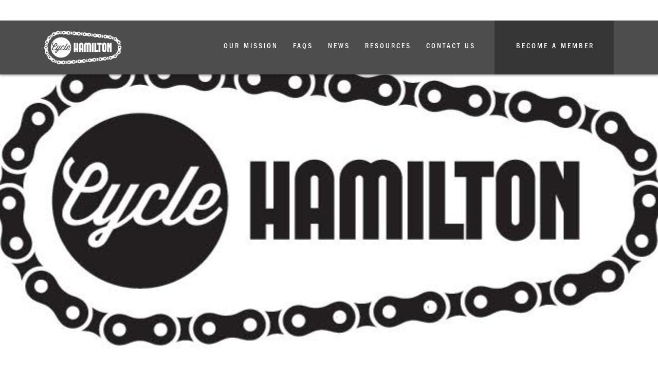

--- FILE ---
content_type: text/html; charset=UTF-8
request_url: https://cyclehamont.ca/cycle-hamilton-annual-general-meeting-2018/
body_size: 11286
content:
<!DOCTYPE html>
<html lang="en-CA">


<head>
 	<meta charset="UTF-8">
 	<meta http-equiv="X-UA-Compatible" content="IE=edge;" />
	<meta name="viewport" content="width=device-width, initial-scale=1">
	
	    <style type="text/css">   
     
   /* @font-face{
        font-family:"Avenir LT Std";
        src:url("/wp-content/themes/cycle_hamilton/fonts/AvenirLTStd-Roman.otf");
		font-weight: 400;
		font-style: normal;
    }*/
       /* @font-face{
        font-family:"Avenir LT Std";
        src:url("/wp-content/themes/cycle_hamilton/fonts/AvenirLTStd-Medium.otf");
		font-weight: 500;
		font-style: normal;
    }*/

        @font-face{
        font-family:"Avenir LT Std";
        src:url("/wp-content/themes/cycle_hamilton/fonts/AvenirLTStd-Black.otf");
		font-weight: 800;
		font-style: normal;
    }

     @font-face{
        font-family:"ITC Franklin Gothic Std Medium Condensed";
        src:url("/wp-content/themes/cycle_hamilton/fonts/ITCFranklinGothicStd-MdCd.otf");
		font-weight: 600;
		font-style: normal;
    }

        @font-face{
        font-family:"ITC Franklin Gothic Std Demi Condensed";
        src:url("/wp-content/themes/cycle_hamilton/fonts/ITCFranklinGothicStd-DmCd.otf");
		font-weight: 600;
		font-style: normal;
    }
       /* @font-face{
        font-family:"ITC Franklin Gothic Std Book Compressed";
        src:url("/wp-content/themes/cycle_hamilton/fonts/ITCFranklinGothicStd-BkCp.otf");
		font-weight: 400;
		font-style: normal;
    }*/


    </style>
  
  	  	<title>Cycle Hamilton Annual General Meeting on March 26, 2018 &#8211; Cycle Hamilton</title>
<meta name='robots' content='max-image-preview:large' />
	<style>img:is([sizes="auto" i], [sizes^="auto," i]) { contain-intrinsic-size: 3000px 1500px }</style>
	<link rel="alternate" type="application/rss+xml" title="Cycle Hamilton &raquo; Feed" href="https://cyclehamont.ca/feed/" />
<link rel="alternate" type="application/rss+xml" title="Cycle Hamilton &raquo; Comments Feed" href="https://cyclehamont.ca/comments/feed/" />
<link rel="alternate" type="text/calendar" title="Cycle Hamilton &raquo; iCal Feed" href="https://cyclehamont.ca/calendar/?ical=1" />
<script type="text/javascript">
/* <![CDATA[ */
window._wpemojiSettings = {"baseUrl":"https:\/\/s.w.org\/images\/core\/emoji\/16.0.1\/72x72\/","ext":".png","svgUrl":"https:\/\/s.w.org\/images\/core\/emoji\/16.0.1\/svg\/","svgExt":".svg","source":{"concatemoji":"https:\/\/cyclehamont.ca\/wp-includes\/js\/wp-emoji-release.min.js?ver=6.8.3"}};
/*! This file is auto-generated */
!function(s,n){var o,i,e;function c(e){try{var t={supportTests:e,timestamp:(new Date).valueOf()};sessionStorage.setItem(o,JSON.stringify(t))}catch(e){}}function p(e,t,n){e.clearRect(0,0,e.canvas.width,e.canvas.height),e.fillText(t,0,0);var t=new Uint32Array(e.getImageData(0,0,e.canvas.width,e.canvas.height).data),a=(e.clearRect(0,0,e.canvas.width,e.canvas.height),e.fillText(n,0,0),new Uint32Array(e.getImageData(0,0,e.canvas.width,e.canvas.height).data));return t.every(function(e,t){return e===a[t]})}function u(e,t){e.clearRect(0,0,e.canvas.width,e.canvas.height),e.fillText(t,0,0);for(var n=e.getImageData(16,16,1,1),a=0;a<n.data.length;a++)if(0!==n.data[a])return!1;return!0}function f(e,t,n,a){switch(t){case"flag":return n(e,"\ud83c\udff3\ufe0f\u200d\u26a7\ufe0f","\ud83c\udff3\ufe0f\u200b\u26a7\ufe0f")?!1:!n(e,"\ud83c\udde8\ud83c\uddf6","\ud83c\udde8\u200b\ud83c\uddf6")&&!n(e,"\ud83c\udff4\udb40\udc67\udb40\udc62\udb40\udc65\udb40\udc6e\udb40\udc67\udb40\udc7f","\ud83c\udff4\u200b\udb40\udc67\u200b\udb40\udc62\u200b\udb40\udc65\u200b\udb40\udc6e\u200b\udb40\udc67\u200b\udb40\udc7f");case"emoji":return!a(e,"\ud83e\udedf")}return!1}function g(e,t,n,a){var r="undefined"!=typeof WorkerGlobalScope&&self instanceof WorkerGlobalScope?new OffscreenCanvas(300,150):s.createElement("canvas"),o=r.getContext("2d",{willReadFrequently:!0}),i=(o.textBaseline="top",o.font="600 32px Arial",{});return e.forEach(function(e){i[e]=t(o,e,n,a)}),i}function t(e){var t=s.createElement("script");t.src=e,t.defer=!0,s.head.appendChild(t)}"undefined"!=typeof Promise&&(o="wpEmojiSettingsSupports",i=["flag","emoji"],n.supports={everything:!0,everythingExceptFlag:!0},e=new Promise(function(e){s.addEventListener("DOMContentLoaded",e,{once:!0})}),new Promise(function(t){var n=function(){try{var e=JSON.parse(sessionStorage.getItem(o));if("object"==typeof e&&"number"==typeof e.timestamp&&(new Date).valueOf()<e.timestamp+604800&&"object"==typeof e.supportTests)return e.supportTests}catch(e){}return null}();if(!n){if("undefined"!=typeof Worker&&"undefined"!=typeof OffscreenCanvas&&"undefined"!=typeof URL&&URL.createObjectURL&&"undefined"!=typeof Blob)try{var e="postMessage("+g.toString()+"("+[JSON.stringify(i),f.toString(),p.toString(),u.toString()].join(",")+"));",a=new Blob([e],{type:"text/javascript"}),r=new Worker(URL.createObjectURL(a),{name:"wpTestEmojiSupports"});return void(r.onmessage=function(e){c(n=e.data),r.terminate(),t(n)})}catch(e){}c(n=g(i,f,p,u))}t(n)}).then(function(e){for(var t in e)n.supports[t]=e[t],n.supports.everything=n.supports.everything&&n.supports[t],"flag"!==t&&(n.supports.everythingExceptFlag=n.supports.everythingExceptFlag&&n.supports[t]);n.supports.everythingExceptFlag=n.supports.everythingExceptFlag&&!n.supports.flag,n.DOMReady=!1,n.readyCallback=function(){n.DOMReady=!0}}).then(function(){return e}).then(function(){var e;n.supports.everything||(n.readyCallback(),(e=n.source||{}).concatemoji?t(e.concatemoji):e.wpemoji&&e.twemoji&&(t(e.twemoji),t(e.wpemoji)))}))}((window,document),window._wpemojiSettings);
/* ]]> */
</script>
<link rel='stylesheet' id='mp-theme-css' href='https://cyclehamont.ca/wp-content/plugins/memberpress/css/ui/theme.css?ver=1.12.11' type='text/css' media='all' />
<link rel='stylesheet' id='tribe-events-pro-mini-calendar-block-styles-css' href='https://cyclehamont.ca/wp-content/plugins/events-calendar-pro/build/css/tribe-events-pro-mini-calendar-block.css?ver=7.7.12' type='text/css' media='all' />
<style id='wp-emoji-styles-inline-css' type='text/css'>

	img.wp-smiley, img.emoji {
		display: inline !important;
		border: none !important;
		box-shadow: none !important;
		height: 1em !important;
		width: 1em !important;
		margin: 0 0.07em !important;
		vertical-align: -0.1em !important;
		background: none !important;
		padding: 0 !important;
	}
</style>
<link rel='stylesheet' id='wp-block-library-css' href='https://cyclehamont.ca/wp-includes/css/dist/block-library/style.min.css?ver=6.8.3' type='text/css' media='all' />
<style id='classic-theme-styles-inline-css' type='text/css'>
/*! This file is auto-generated */
.wp-block-button__link{color:#fff;background-color:#32373c;border-radius:9999px;box-shadow:none;text-decoration:none;padding:calc(.667em + 2px) calc(1.333em + 2px);font-size:1.125em}.wp-block-file__button{background:#32373c;color:#fff;text-decoration:none}
</style>
<style id='global-styles-inline-css' type='text/css'>
:root{--wp--preset--aspect-ratio--square: 1;--wp--preset--aspect-ratio--4-3: 4/3;--wp--preset--aspect-ratio--3-4: 3/4;--wp--preset--aspect-ratio--3-2: 3/2;--wp--preset--aspect-ratio--2-3: 2/3;--wp--preset--aspect-ratio--16-9: 16/9;--wp--preset--aspect-ratio--9-16: 9/16;--wp--preset--color--black: #000000;--wp--preset--color--cyan-bluish-gray: #abb8c3;--wp--preset--color--white: #ffffff;--wp--preset--color--pale-pink: #f78da7;--wp--preset--color--vivid-red: #cf2e2e;--wp--preset--color--luminous-vivid-orange: #ff6900;--wp--preset--color--luminous-vivid-amber: #fcb900;--wp--preset--color--light-green-cyan: #7bdcb5;--wp--preset--color--vivid-green-cyan: #00d084;--wp--preset--color--pale-cyan-blue: #8ed1fc;--wp--preset--color--vivid-cyan-blue: #0693e3;--wp--preset--color--vivid-purple: #9b51e0;--wp--preset--gradient--vivid-cyan-blue-to-vivid-purple: linear-gradient(135deg,rgba(6,147,227,1) 0%,rgb(155,81,224) 100%);--wp--preset--gradient--light-green-cyan-to-vivid-green-cyan: linear-gradient(135deg,rgb(122,220,180) 0%,rgb(0,208,130) 100%);--wp--preset--gradient--luminous-vivid-amber-to-luminous-vivid-orange: linear-gradient(135deg,rgba(252,185,0,1) 0%,rgba(255,105,0,1) 100%);--wp--preset--gradient--luminous-vivid-orange-to-vivid-red: linear-gradient(135deg,rgba(255,105,0,1) 0%,rgb(207,46,46) 100%);--wp--preset--gradient--very-light-gray-to-cyan-bluish-gray: linear-gradient(135deg,rgb(238,238,238) 0%,rgb(169,184,195) 100%);--wp--preset--gradient--cool-to-warm-spectrum: linear-gradient(135deg,rgb(74,234,220) 0%,rgb(151,120,209) 20%,rgb(207,42,186) 40%,rgb(238,44,130) 60%,rgb(251,105,98) 80%,rgb(254,248,76) 100%);--wp--preset--gradient--blush-light-purple: linear-gradient(135deg,rgb(255,206,236) 0%,rgb(152,150,240) 100%);--wp--preset--gradient--blush-bordeaux: linear-gradient(135deg,rgb(254,205,165) 0%,rgb(254,45,45) 50%,rgb(107,0,62) 100%);--wp--preset--gradient--luminous-dusk: linear-gradient(135deg,rgb(255,203,112) 0%,rgb(199,81,192) 50%,rgb(65,88,208) 100%);--wp--preset--gradient--pale-ocean: linear-gradient(135deg,rgb(255,245,203) 0%,rgb(182,227,212) 50%,rgb(51,167,181) 100%);--wp--preset--gradient--electric-grass: linear-gradient(135deg,rgb(202,248,128) 0%,rgb(113,206,126) 100%);--wp--preset--gradient--midnight: linear-gradient(135deg,rgb(2,3,129) 0%,rgb(40,116,252) 100%);--wp--preset--font-size--small: 13px;--wp--preset--font-size--medium: 20px;--wp--preset--font-size--large: 36px;--wp--preset--font-size--x-large: 42px;--wp--preset--spacing--20: 0.44rem;--wp--preset--spacing--30: 0.67rem;--wp--preset--spacing--40: 1rem;--wp--preset--spacing--50: 1.5rem;--wp--preset--spacing--60: 2.25rem;--wp--preset--spacing--70: 3.38rem;--wp--preset--spacing--80: 5.06rem;--wp--preset--shadow--natural: 6px 6px 9px rgba(0, 0, 0, 0.2);--wp--preset--shadow--deep: 12px 12px 50px rgba(0, 0, 0, 0.4);--wp--preset--shadow--sharp: 6px 6px 0px rgba(0, 0, 0, 0.2);--wp--preset--shadow--outlined: 6px 6px 0px -3px rgba(255, 255, 255, 1), 6px 6px rgba(0, 0, 0, 1);--wp--preset--shadow--crisp: 6px 6px 0px rgba(0, 0, 0, 1);}:where(.is-layout-flex){gap: 0.5em;}:where(.is-layout-grid){gap: 0.5em;}body .is-layout-flex{display: flex;}.is-layout-flex{flex-wrap: wrap;align-items: center;}.is-layout-flex > :is(*, div){margin: 0;}body .is-layout-grid{display: grid;}.is-layout-grid > :is(*, div){margin: 0;}:where(.wp-block-columns.is-layout-flex){gap: 2em;}:where(.wp-block-columns.is-layout-grid){gap: 2em;}:where(.wp-block-post-template.is-layout-flex){gap: 1.25em;}:where(.wp-block-post-template.is-layout-grid){gap: 1.25em;}.has-black-color{color: var(--wp--preset--color--black) !important;}.has-cyan-bluish-gray-color{color: var(--wp--preset--color--cyan-bluish-gray) !important;}.has-white-color{color: var(--wp--preset--color--white) !important;}.has-pale-pink-color{color: var(--wp--preset--color--pale-pink) !important;}.has-vivid-red-color{color: var(--wp--preset--color--vivid-red) !important;}.has-luminous-vivid-orange-color{color: var(--wp--preset--color--luminous-vivid-orange) !important;}.has-luminous-vivid-amber-color{color: var(--wp--preset--color--luminous-vivid-amber) !important;}.has-light-green-cyan-color{color: var(--wp--preset--color--light-green-cyan) !important;}.has-vivid-green-cyan-color{color: var(--wp--preset--color--vivid-green-cyan) !important;}.has-pale-cyan-blue-color{color: var(--wp--preset--color--pale-cyan-blue) !important;}.has-vivid-cyan-blue-color{color: var(--wp--preset--color--vivid-cyan-blue) !important;}.has-vivid-purple-color{color: var(--wp--preset--color--vivid-purple) !important;}.has-black-background-color{background-color: var(--wp--preset--color--black) !important;}.has-cyan-bluish-gray-background-color{background-color: var(--wp--preset--color--cyan-bluish-gray) !important;}.has-white-background-color{background-color: var(--wp--preset--color--white) !important;}.has-pale-pink-background-color{background-color: var(--wp--preset--color--pale-pink) !important;}.has-vivid-red-background-color{background-color: var(--wp--preset--color--vivid-red) !important;}.has-luminous-vivid-orange-background-color{background-color: var(--wp--preset--color--luminous-vivid-orange) !important;}.has-luminous-vivid-amber-background-color{background-color: var(--wp--preset--color--luminous-vivid-amber) !important;}.has-light-green-cyan-background-color{background-color: var(--wp--preset--color--light-green-cyan) !important;}.has-vivid-green-cyan-background-color{background-color: var(--wp--preset--color--vivid-green-cyan) !important;}.has-pale-cyan-blue-background-color{background-color: var(--wp--preset--color--pale-cyan-blue) !important;}.has-vivid-cyan-blue-background-color{background-color: var(--wp--preset--color--vivid-cyan-blue) !important;}.has-vivid-purple-background-color{background-color: var(--wp--preset--color--vivid-purple) !important;}.has-black-border-color{border-color: var(--wp--preset--color--black) !important;}.has-cyan-bluish-gray-border-color{border-color: var(--wp--preset--color--cyan-bluish-gray) !important;}.has-white-border-color{border-color: var(--wp--preset--color--white) !important;}.has-pale-pink-border-color{border-color: var(--wp--preset--color--pale-pink) !important;}.has-vivid-red-border-color{border-color: var(--wp--preset--color--vivid-red) !important;}.has-luminous-vivid-orange-border-color{border-color: var(--wp--preset--color--luminous-vivid-orange) !important;}.has-luminous-vivid-amber-border-color{border-color: var(--wp--preset--color--luminous-vivid-amber) !important;}.has-light-green-cyan-border-color{border-color: var(--wp--preset--color--light-green-cyan) !important;}.has-vivid-green-cyan-border-color{border-color: var(--wp--preset--color--vivid-green-cyan) !important;}.has-pale-cyan-blue-border-color{border-color: var(--wp--preset--color--pale-cyan-blue) !important;}.has-vivid-cyan-blue-border-color{border-color: var(--wp--preset--color--vivid-cyan-blue) !important;}.has-vivid-purple-border-color{border-color: var(--wp--preset--color--vivid-purple) !important;}.has-vivid-cyan-blue-to-vivid-purple-gradient-background{background: var(--wp--preset--gradient--vivid-cyan-blue-to-vivid-purple) !important;}.has-light-green-cyan-to-vivid-green-cyan-gradient-background{background: var(--wp--preset--gradient--light-green-cyan-to-vivid-green-cyan) !important;}.has-luminous-vivid-amber-to-luminous-vivid-orange-gradient-background{background: var(--wp--preset--gradient--luminous-vivid-amber-to-luminous-vivid-orange) !important;}.has-luminous-vivid-orange-to-vivid-red-gradient-background{background: var(--wp--preset--gradient--luminous-vivid-orange-to-vivid-red) !important;}.has-very-light-gray-to-cyan-bluish-gray-gradient-background{background: var(--wp--preset--gradient--very-light-gray-to-cyan-bluish-gray) !important;}.has-cool-to-warm-spectrum-gradient-background{background: var(--wp--preset--gradient--cool-to-warm-spectrum) !important;}.has-blush-light-purple-gradient-background{background: var(--wp--preset--gradient--blush-light-purple) !important;}.has-blush-bordeaux-gradient-background{background: var(--wp--preset--gradient--blush-bordeaux) !important;}.has-luminous-dusk-gradient-background{background: var(--wp--preset--gradient--luminous-dusk) !important;}.has-pale-ocean-gradient-background{background: var(--wp--preset--gradient--pale-ocean) !important;}.has-electric-grass-gradient-background{background: var(--wp--preset--gradient--electric-grass) !important;}.has-midnight-gradient-background{background: var(--wp--preset--gradient--midnight) !important;}.has-small-font-size{font-size: var(--wp--preset--font-size--small) !important;}.has-medium-font-size{font-size: var(--wp--preset--font-size--medium) !important;}.has-large-font-size{font-size: var(--wp--preset--font-size--large) !important;}.has-x-large-font-size{font-size: var(--wp--preset--font-size--x-large) !important;}
:where(.wp-block-post-template.is-layout-flex){gap: 1.25em;}:where(.wp-block-post-template.is-layout-grid){gap: 1.25em;}
:where(.wp-block-columns.is-layout-flex){gap: 2em;}:where(.wp-block-columns.is-layout-grid){gap: 2em;}
:root :where(.wp-block-pullquote){font-size: 1.5em;line-height: 1.6;}
</style>
<link rel='stylesheet' id='contact-form-7-css' href='https://cyclehamont.ca/wp-content/plugins/contact-form-7/includes/css/styles.css?ver=6.0.6' type='text/css' media='all' />
<link rel='stylesheet' id='wp-components-css' href='https://cyclehamont.ca/wp-includes/css/dist/components/style.min.css?ver=6.8.3' type='text/css' media='all' />
<link rel='stylesheet' id='godaddy-styles-css' href='https://cyclehamont.ca/wp-content/mu-plugins/vendor/wpex/godaddy-launch/includes/Dependencies/GoDaddy/Styles/build/latest.css?ver=2.0.2' type='text/css' media='all' />
<link rel='stylesheet' id='cycle_hamilton-style-css' href='https://cyclehamont.ca/wp-content/themes/cycle_hamilton/style.css?ver=6.8.3' type='text/css' media='all' />
<script type="text/javascript" src="https://cyclehamont.ca/wp-includes/js/jquery/jquery.min.js?ver=3.7.1" id="jquery-core-js"></script>
<script type="text/javascript" src="https://cyclehamont.ca/wp-includes/js/jquery/jquery-migrate.min.js?ver=3.4.1" id="jquery-migrate-js"></script>
<link rel="https://api.w.org/" href="https://cyclehamont.ca/wp-json/" /><link rel="alternate" title="JSON" type="application/json" href="https://cyclehamont.ca/wp-json/wp/v2/posts/982" /><link rel="EditURI" type="application/rsd+xml" title="RSD" href="https://cyclehamont.ca/xmlrpc.php?rsd" />
<meta name="generator" content="WordPress 6.8.3" />
<link rel="canonical" href="https://cyclehamont.ca/cycle-hamilton-annual-general-meeting-2018/" />
<link rel='shortlink' href='https://cyclehamont.ca/?p=982' />
<link rel="alternate" title="oEmbed (JSON)" type="application/json+oembed" href="https://cyclehamont.ca/wp-json/oembed/1.0/embed?url=https%3A%2F%2Fcyclehamont.ca%2Fcycle-hamilton-annual-general-meeting-2018%2F" />
<link rel="alternate" title="oEmbed (XML)" type="text/xml+oembed" href="https://cyclehamont.ca/wp-json/oembed/1.0/embed?url=https%3A%2F%2Fcyclehamont.ca%2Fcycle-hamilton-annual-general-meeting-2018%2F&#038;format=xml" />
<meta name="tec-api-version" content="v1"><meta name="tec-api-origin" content="https://cyclehamont.ca"><link rel="alternate" href="https://cyclehamont.ca/wp-json/tribe/events/v1/" />
	<link rel="stylesheet" href="/wp-content/themes/cycle_hamilton/style-adjustments.css">
</head>

<body class="wp-singular post-template-default single single-post postid-982 single-format-standard wp-theme-cycle_hamilton fixed-top-menu mobile-no-fixed tribe-no-js no-sidebar">

   	<a href="#main" class="sr-only sr-only-focusable">Skip to main content</a>
    <div class="site-container" tabindex="-1" role="main">
		<!--
		<div class="hello_bar cnt">
			<p><a href="https://shop.centre3.com/collections/cycle-hamilton" target="_blank">Buy Cycle Hamilton T-Shirts!</a></p>
		</div>
		-->

  		<header itemscope="" itemtype="https://schema.org/WPHeader">
					
	<nav id="nav" class="mainmenu fixed-top navbar" aria-label="Main" itemscope="" itemtype="https://schema.org/SiteNavigationElement">
		<div class="container">
			<div class="mainmenu-inner-container">
			    <a class="mainmenu-brand" href="/">
			    				    	<div class="mainmenu-logo-wrapper">

				    	<img class="img-fluid" src="https://cyclehamont.ca/wp-content/themes/cycle_hamilton/images/cycle-hamilton-logo.png" />
						
					</div>
				</a>
			    <button class="mainmenu-toggler" type="button" data-toggle="collapse" data-target="#mainmenuNavDropdown" aria-controls="navbarNavDropdown" aria-expanded="false" aria-label="Toggle navigation">
			        <span class="mainmenu-toggler-icon"></span>
			    </button>
			    <div class="mainmenu-nav-container mainmenu-collapse collapse" id="mainmenuNavDropdown">
			        <ul class="mainmenu-nav">
			        			        	
						
				            <li class="mainmenu-item  menu-item menu-item-type-post_type menu-item-object-page menu-item-1533">
				            	<a class="mainmenu-item__link" href="https://cyclehamont.ca/about/"><span class="link-title-wrapper">Our Mission</span><span class="mainmenu-item__link__underline"></span></a>

				            </li>	
			            	            
			        			        	
						
				            <li class="mainmenu-item  menu-item menu-item-type-post_type menu-item-object-page menu-item-2322">
				            	<a class="mainmenu-item__link" href="https://cyclehamont.ca/frequently-asked-questions/"><span class="link-title-wrapper">FAQs</span><span class="mainmenu-item__link__underline"></span></a>

				            </li>	
			            	            
			        			        	
						
				            <li class="mainmenu-item  menu-item menu-item-type-post_type menu-item-object-page menu-item-1531">
				            	<a class="mainmenu-item__link" href="https://cyclehamont.ca/news/"><span class="link-title-wrapper">News</span><span class="mainmenu-item__link__underline"></span></a>

				            </li>	
			            	            
			        			        	
						
				            <li class="mainmenu-item  menu-item menu-item-type-post_type menu-item-object-page menu-item-1530">
				            	<a class="mainmenu-item__link" href="https://cyclehamont.ca/advocacy-resources/"><span class="link-title-wrapper">Resources</span><span class="mainmenu-item__link__underline"></span></a>

				            </li>	
			            	            
			        			        	
						
				            <li class="mainmenu-item  menu-item menu-item-type-post_type menu-item-object-page menu-item-1532">
				            	<a class="mainmenu-item__link" href="https://cyclehamont.ca/contact-us/"><span class="link-title-wrapper">Contact Us</span><span class="mainmenu-item__link__underline"></span></a>

				            </li>	
			            	            
			        			        	
													<li class="mainmenu-item call-out-menu-item  menu-item menu-item-type-custom menu-item-object-custom menu-item-1536">
				            	<a class="mainmenu-item__link" href="/plans/new-memberships/"><span class="link-title-wrapper">Become A Member</span><span class="mainmenu-item__link__underline"></span></a>
				            </li>	
							            
			        			        </ul>			       
			    </div>
			   
			</div>
		</div>		
		
	</nav>
</header>

        		
    <div class="site-inner">
    	<article id="post-982" class="space-after-container post-982 post type-post status-publish format-standard has-post-thumbnail hentry category-events category-uncategorized"> 
    		

			
				

<header class="header-section image-header" style="background-image:url('https://cyclehamont.ca/wp-content/uploads/2015/10/cyclehamiltonlogo_high-res.jpg');">
		

						    <div class="foreground-content-layer flex-center-vertical">
	    			<div class="flex-center-vertical-item">
		    			<div class="text-container">
		    							    						    		</div>
			    	</div>
			    </div>
			
	</header>   		
			
			
				<div class="simple-header centered-header">
					<div class="container">
						<h1>Cycle Hamilton Annual General Meeting on March 26, 2018</h1>

					</div>
				</div>

			

    		<div class="entry-content space-after-container">
	    		<div class="content-section centered-header">
					<div class="container two-column-text">
		    			<p><strong>Join Cycle Hamilton on March 26th for our 2018 Annual General Meeting!</strong></p>
<p>This is an opportunity for members of the Hamilton community to meet members of the CH team and learn about the advocacy work we are doing! We will provide some updates from the previous year and share plans for moving forward.</p>
<p>Whether or not you are already part of the Cycle Hamilton community, you are invited to attend! We will have membership information available during the meeting and will be able to answer any questions you may have about joining and/or renewing an existing membership.</p>
<p>Doors will open at 6:30 for a half hour of informal networking and socializing. The official AGM events will kick off promptly at 7:00. Speakers will include current Cycle Hamilton co-chairs, as well as a keynote address from The Honourable Eleanor McMahon (MPP Burlington, President of the Treasury Board, Minister Responsible for Digital Government).</p>
<p>Light refreshments will be provided.</p>
<p>Stay tuned for more details.</p>
<p>&nbsp;</p>
<p>RSVP here to let us know you will be joining us: <a href="https://www.eventbrite.ca/e/cycle-hamilton-annual-general-meeting-2018-tickets-43611582417">https://www.eventbrite.ca/e/cycle-hamilton-annual-general-meeting-2018-tickets-43611582417</a></p>
<p>&#8212;&#8212;&#8211;</p>
<p><span class="_4n-j _fbReactionComponent__eventDetailsContentTags fsl"><span class="text_exposed_show">Keynote: Eleanor McMahon</span></span></p>
<p>Eleanor McMahon was elected to the Ontario legislature in 2014 as MPP for Burlington, and is currently President of the Treasury Board and Minister Responsible for Digital Government. Previously, she served as the Minister for Tourism, Culture and Sport and as Parliamentary Assistant to the Minister of Natural Resources and Forestry. Eleanor is known for her advocacy for safer roads for cyclists and founding the Share the Road Cycling Coalition in response to the tragic accident that claimed the life of her husband OPP Sergeant Greg Stobbart in 2006 while riding his bicycle. Eleanor has spent her career in senior roles in business, government and the not-for-profit sector.</p>
<p>&nbsp;</p>
<p><img loading="lazy" decoding="async" class="alignnone wp-image-983 size-medium" src="https://www.cyclehamont.ca/wp-content/uploads/2018/03/agmpostersmall-212x300.jpg" alt="" width="212" height="300" srcset="https://cyclehamont.ca/wp-content/uploads/2018/03/agmpostersmall-212x300.jpg 212w, https://cyclehamont.ca/wp-content/uploads/2018/03/agmpostersmall-768x1086.jpg 768w, https://cyclehamont.ca/wp-content/uploads/2018/03/agmpostersmall-724x1024.jpg 724w, https://cyclehamont.ca/wp-content/uploads/2018/03/agmpostersmall.jpg 1588w" sizes="auto, (max-width: 212px) 100vw, 212px" /></p>

		    		</div>
				</div>				
			</div>
			<div class="fullwidth-section">
				<img class="img-fluid" src="https://cyclehamont.ca/wp-content/themes/cycle_hamilton/images/Cycle-Hamilton_Man-in-City_Illustration.jpg" alt="" />
			</div>
			<div class="content-section color-bg bg-is-dark centered-header">
				<div class="container">
	    			<h2 class="">Related Articles.</h2>	

	    			<div class="box-list columns-3">
	    						    						    				    				
	    			</div>
	    		</div>
			</div>

    	</article>
    </div>


	    



	
		<div class="fullwidth-section">
			<img class="img-fluid" src="https://cyclehamont.ca/wp-content/themes/cycle_hamilton/images/Cycle-Hamilton-Cyclist-Pair-Footer.jpg" alt="" />

		</div>
	

<a id="subscribeSection" name="subscribeSection"></a>
<div class="cta-footer content-section">
	<div class="container">
		<h2>Get Involved</h2>

		<div class="row large-buttons-wrapper">
			<div class="col-xl-6">
				<a class="btn btn-primary btn-lg" href="/plans/new-memberships/">Become a Member</a>				
			</div>
			<div class="col-xl-6">
				<a href="http://eepurl.com/bDWZRv">
					<button class="btn btn-primary btn-lg">Subscribe To Newsletter</button>
				</a>
				<!-- <button class="btn btn-primary btn-lg" data-toggle="modal" data-target="#subscribeToMailingList">Subscribe to Newsletter</button>	-->		
			</div>
					</div>
	</div>
</div>

<!-- Modal - Subscribe to mailing list -->
<div class="modal fade subscribe-to-list-modal" id="subscribeToMailingList" tabindex="-1" role="dialog" aria-labelledby="subscribeToMailingListTitle" aria-hidden="true">
    <div class="modal-dialog modal-dialog-centered modal-lg" role="document">
        <div class="modal-content" style="background-image:url('https://cyclehamont.ca/wp-content/themes/cycle_hamilton/images/Cycle-Hamilton-Hilltop-Subscribe-Popup.jpg');">
            <div class="modal-header">
                                <button type="button" class="close" data-dismiss="modal" aria-label="Close">
                    <span class="close-svg-icon" aria-hidden="true"><svg xmlns="http://www.w3.org/2000/svg" width="25.5" height="25.5"><path d="M.7.7l24.1 24m0-24L.7 24.7" fill="none" stroke="#333" stroke-width="1.5" stroke-linecap="round" stroke-linejoin="round" stroke-miterlimit="10"/></svg></span>
                </button>
            </div>
            <div class="modal-body">
                <div class="modal-inner-body">

                	<!-- Begin MailChimp Signup Form -->
					<link href="//cdn-images.mailchimp.com/embedcode/classic-081711.css" rel="stylesheet" type="text/css">
					<style type="text/css">
					#mc_embed_signup {
					    background: #fff;
					    clear: left;
					    font: 14px Helvetica, Arial, sans-serif;
					}

					/* Add your own MailChimp form style overrides in your site stylesheet or in this style block.
						   We recommend moving this block and the preceding CSS link to the HEAD of your HTML file. */
					</style>
					<div id="mc_embed_signup">
					    <form action="//cyclehamont.us11.list-manage.com/subscribe/post?u=bdbdb153318132e56bb36e314&amp;id=179b9dc003" method="post" id="mc-embedded-subscribe-form" name="mc-embedded-subscribe-form" class="validate" target="_blank" novalidate>
					        <div id="mc_embed_signup_scroll">
					            <h2>Subscribe To Our Newsletter</h2>
					            <div class="indicates-required"><span class="asterisk">*</span> indicates required</div>
					            <div class="mc-field-group">
					                <label for="mce-EMAIL"><span class="sr-only">Email Address <span class="asterisk">*</span></span>
					                </label>
					                <input type="email" value="" name="EMAIL" class="required email" id="mce-EMAIL" placeholder="EMAIL*">
					            </div>
					            <div class="mc-field-group">
					                <label for="mce-FNAME"><span class="sr-only">First Name </span></label>
					                <input type="text" value="" name="FNAME" class="" id="mce-FNAME" placeholder="FIRST NAME">
					            </div>
					            <div class="mc-field-group">
					                <label for="mce-LNAME"><span class="sr-only">Last Name</span></label>
					                <input type="text" value="" name="LNAME" class="" id="mce-LNAME" placeholder="LAST NAME">
					            </div>
					            <div id="mce-responses" class="clear">
					                <div class="response" id="mce-error-response" style="display:none"></div>
					                <div class="response" id="mce-success-response" style="display:none"></div>
					            </div> <!-- real people should not fill this in and expect good things - do not remove this or risk form bot signups-->
					            <div style="position: absolute; left: -5000px;"><input type="text" name="b_bdbdb153318132e56bb36e314_179b9dc003" tabindex="-1" value=""></div>
					            <div class="clear"><input type="submit" value="Subscribe" name="subscribe" id="mc-embedded-subscribe" class="button"></div>
					        </div>
					    </form>
					</div>
					<script type='text/javascript' src='//s3.amazonaws.com/downloads.mailchimp.com/js/mc-validate.js'></script>
					<script type='text/javascript'>
					(function($) { window.fnames = new Array();
					    window.ftypes = new Array();
					    fnames[0] = 'EMAIL';
					    ftypes[0] = 'email';
					    fnames[1] = 'FNAME';
					    ftypes[1] = 'text';
					    fnames[2] = 'LNAME';
					    ftypes[2] = 'text'; }(jQuery));
					var $mcj = jQuery.noConflict(true);
					</script>
					<!--End mc_embed_signup-->
                </div>
            </div>         
        </div>
    </div>
</div>

<footer class="footer">
	<div class="container">
		<div class="row">
			<div class="col-md-8 footer-nav-column">
				<div class="row">
														<div class="col-md-3 left-border">	
						<ul>
												
							<li>
																	<a href="https://cyclehamont.ca/about/">Our Mission</a>
															</li>
						
												</ul>
						
					</div>
														<div class="col-md-3 left-border">	
						<ul>
												
							<li>
																	<a href="https://cyclehamont.ca/projects/">Advocacy &#038; Issues</a>
															</li>
						
												
							<li>
																	<a href="https://cyclehamont.ca/news/">News</a>
															</li>
						
												</ul>
						
					</div>
														<div class="col-md-3 left-border">	
						<ul>
												
							<li>
																	<a href="https://cyclehamont.ca/advocacy-resources/">Resources</a>
															</li>
						
												</ul>
						
					</div>
														<div class="col-md-3 left-border">	
						<ul>
												
							<li>
																	<a href="https://cyclehamont.ca/contact-us/">Contact Us</a>
															</li>
						
												
							<li>
																	<a href="/login/">Member Login</a>
															</li>
						
												</ul>
						
					</div>
								</div>
			</div>
			<div class="col-md-4 social-media-column">
				<div class="social-icons-wrapper">
					<a href="https://twitter.com/CycleHamilton" class="social-icon" target="_blank">					
						<?xml version="1.0" encoding="utf-8"?><svg xmlns="http://www.w3.org/2000/svg" viewBox="0 0 52.9 52.9"><g id="Layer_1"><g id="Group_314_8_" transform="translate(1377.11 6975.278)" fill="#FFF"><path id="Path_102_8_" d="M-1350.7-6975.3c14.6 0 26.5 11.8 26.5 26.5 0 14.6-11.8 26.5-26.5 26.5s-26.5-11.8-26.5-26.5c0-7 2.8-13.8 7.8-18.7 5-5 11.7-7.8 18.7-7.8zm17.3 9.2c-9.5-9.5-25-9.5-34.5 0s-9.5 25 0 34.5 25 9.5 34.5 0c4.6-4.6 7.1-10.8 7.1-17.2 0-6.5-2.5-12.7-7.1-17.3z"/><path id="Path_104_8_" fill-rule="evenodd" clip-rule="evenodd" d="M-1337.2-6956.8c-1 .4-2.1.7-3.2.9 1.2-.7 2-1.8 2.4-3-1.1.6-2.3 1.1-3.5 1.3-2.1-2.2-5.6-2.3-7.9-.2-1.1 1-1.7 2.4-1.7 3.9 0 .4.1.8.2 1.2-4.4-.2-8.6-2.3-11.4-5.7-1.5 2.5-.7 5.7 1.7 7.3-.9 0-1.7-.2-2.5-.7v.1c0 .7.1 1.3.4 2 .7 1.7 2.2 3 4.1 3.4-.5.1-1 .2-1.5.2-.4 0-.7 0-1-.1.7 2.2 2.8 3.8 5.2 3.8-2 1.5-4.4 2.3-6.9 2.3-.5 0-.9 0-1.3-.1 2.5 1.6 5.5 2.4 8.5 2.4 7.4.2 13.9-5 15.4-12.2.2-1.1.4-2.2.4-3.3v-.7c1-.7 1.9-1.7 2.6-2.8z"/></g></g></svg>					
					</a>
					<a href="https://www.facebook.com/cyclehamilton" class="social-icon" target="_blank">					
						<?xml version="1.0" encoding="utf-8"?><svg xmlns="http://www.w3.org/2000/svg" viewBox="0 0 52.9 52.9"><g id="Layer_1"><g id="Group_313_8_" transform="translate(1454.173 6975.278)" fill="#FFF"><path id="Path_100_8_" d="M-1427.7-6975.3c14.6 0 26.5 11.8 26.5 26.5 0 14.6-11.8 26.5-26.5 26.5-14.6 0-26.5-11.8-26.5-26.5 0-7 2.8-13.8 7.8-18.7 4.9-5 11.7-7.8 18.7-7.8zm17.2 9.2c-9.5-9.5-25-9.6-34.5 0-9.5 9.5-9.6 25 0 34.5 9.5 9.5 25 9.6 34.5 0 4.6-4.6 7.2-10.8 7.2-17.3 0-6.4-2.6-12.6-7.2-17.2z"/><path id="Path_103_8_" fill-rule="evenodd" clip-rule="evenodd" d="M-1425.5-6954v-2.2c-.1-.6.3-1.2 1-1.3h3.2v-4.6h-4.2c-4.6 0-5.7 3.4-5.7 5.7v2.4h-2.7v5.4h2.7v13.5h5.4v-13.5h4l.2-2.1.3-3.3h-4.2z"/></g></g></svg>					
					</a>

					<a href="https://www.instagram.com/cyclehamilton/" class="social-icon" target="_blank">					
						<?xml version="1.0" encoding="utf-8"?><svg xmlns="http://www.w3.org/2000/svg" viewBox="0 0 52.9 52.9"><g id="Layer_1"><g id="Group_312_8_" transform="translate(1531.236 6975.278)" fill="#FFF"><path id="Path_101_8_" d="M-1504.8-6975.3c14.6 0 26.5 11.8 26.5 26.5s-11.8 26.5-26.5 26.5c-14.6 0-26.5-11.8-26.5-26.5 0-7 2.8-13.8 7.8-18.7 5-5 11.7-7.8 18.7-7.8zm17.3 9.2c-9.5-9.5-25-9.6-34.5 0s-9.6 25 0 34.5c9.5 9.5 25 9.6 34.5 0 4.6-4.6 7.2-10.8 7.2-17.3-.1-6.4-2.6-12.6-7.2-17.2z"/><path id="Path_105_8_" fill-rule="evenodd" clip-rule="evenodd" d="M-1511.5-6948.9c0-3.7 3-6.8 6.8-6.8 3.7 0 6.8 3 6.8 6.8s-3 6.8-6.8 6.8-6.8-3-6.8-6.8zm13.7-13.2h-14c-3.5 0-6.3 2.8-6.3 6.3v14c0 3.5 2.8 6.3 6.3 6.3h14c3.5 0 6.3-2.8 6.3-6.3v-14c0-3.5-2.8-6.3-6.3-6.3zm-14 1.5h14c2.6 0 4.7 2.1 4.7 4.7v14c0 2.6-2.1 4.7-4.7 4.7h-14c-2.6 0-4.7-2.1-4.7-4.7v-14c0-2.6 2.1-4.7 4.7-4.7zm15.4 2c-.8 0-1.4.6-1.4 1.4 0 .8.6 1.4 1.4 1.4.8 0 1.4-.6 1.4-1.4 0-.8-.6-1.4-1.4-1.4zm.2 9.7c0-4.7-3.8-8.6-8.6-8.6-4.7 0-8.6 3.8-8.6 8.6 0 4.7 3.8 8.6 8.6 8.6s8.6-3.8 8.6-8.6z"/></g></g></svg>					
					</a>
				</div>
				<p class="copyright-text" style="margin-bottom: 0px;">Copyright &copy; 2026<br />Cycle Hamilton.</p>
				<p class="copyright-text" style="line-height: 1.5; color: #a5a5a5;">Designed and developed by <br /><a style="color: #a5a5a5; text-decoration: none;" href="https://overdrivedesign.com/" target="_blank">Overdrive Design</a>.</p>
				
			</div>
		</div>
	</div>

</footer>

<script type="speculationrules">
{"prefetch":[{"source":"document","where":{"and":[{"href_matches":"\/*"},{"not":{"href_matches":["\/wp-*.php","\/wp-admin\/*","\/wp-content\/uploads\/*","\/wp-content\/*","\/wp-content\/plugins\/*","\/wp-content\/themes\/cycle_hamilton\/*","\/*\\?(.+)"]}},{"not":{"selector_matches":"a[rel~=\"nofollow\"]"}},{"not":{"selector_matches":".no-prefetch, .no-prefetch a"}}]},"eagerness":"conservative"}]}
</script>
		<script>
		( function ( body ) {
			'use strict';
			body.className = body.className.replace( /\btribe-no-js\b/, 'tribe-js' );
		} )( document.body );
		</script>
		<script> /* <![CDATA[ */var tribe_l10n_datatables = {"aria":{"sort_ascending":": activate to sort column ascending","sort_descending":": activate to sort column descending"},"length_menu":"Show _MENU_ entries","empty_table":"No data available in table","info":"Showing _START_ to _END_ of _TOTAL_ entries","info_empty":"Showing 0 to 0 of 0 entries","info_filtered":"(filtered from _MAX_ total entries)","zero_records":"No matching records found","search":"Search:","all_selected_text":"All items on this page were selected. ","select_all_link":"Select all pages","clear_selection":"Clear Selection.","pagination":{"all":"All","next":"Next","previous":"Previous"},"select":{"rows":{"0":"","_":": Selected %d rows","1":": Selected 1 row"}},"datepicker":{"dayNames":["Sunday","Monday","Tuesday","Wednesday","Thursday","Friday","Saturday"],"dayNamesShort":["Sun","Mon","Tue","Wed","Thu","Fri","Sat"],"dayNamesMin":["S","M","T","W","T","F","S"],"monthNames":["January","February","March","April","May","June","July","August","September","October","November","December"],"monthNamesShort":["January","February","March","April","May","June","July","August","September","October","November","December"],"monthNamesMin":["Jan","Feb","Mar","Apr","May","Jun","Jul","Aug","Sep","Oct","Nov","Dec"],"nextText":"Next","prevText":"Prev","currentText":"Today","closeText":"Done","today":"Today","clear":"Clear"}};/* ]]> */ </script><script type="text/javascript" src="https://cyclehamont.ca/wp-content/plugins/the-events-calendar/common/build/js/user-agent.js?ver=da75d0bdea6dde3898df" id="tec-user-agent-js"></script>
<script type="text/javascript" src="https://cyclehamont.ca/wp-includes/js/dist/hooks.min.js?ver=4d63a3d491d11ffd8ac6" id="wp-hooks-js"></script>
<script type="text/javascript" src="https://cyclehamont.ca/wp-includes/js/dist/i18n.min.js?ver=5e580eb46a90c2b997e6" id="wp-i18n-js"></script>
<script type="text/javascript" id="wp-i18n-js-after">
/* <![CDATA[ */
wp.i18n.setLocaleData( { 'text direction\u0004ltr': [ 'ltr' ] } );
/* ]]> */
</script>
<script type="text/javascript" src="https://cyclehamont.ca/wp-content/plugins/contact-form-7/includes/swv/js/index.js?ver=6.0.6" id="swv-js"></script>
<script type="text/javascript" id="contact-form-7-js-before">
/* <![CDATA[ */
var wpcf7 = {
    "api": {
        "root": "https:\/\/cyclehamont.ca\/wp-json\/",
        "namespace": "contact-form-7\/v1"
    },
    "cached": 1
};
/* ]]> */
</script>
<script type="text/javascript" src="https://cyclehamont.ca/wp-content/plugins/contact-form-7/includes/js/index.js?ver=6.0.6" id="contact-form-7-js"></script>
<script type="text/javascript" src="https://cyclehamont.ca/wp-content/themes/cycle_hamilton/js/main.js?ver=20180101" id="cycle_hamilton-mainjs-js"></script>
<script type="text/javascript" src="https://cyclehamont.ca/wp-content/themes/cycle_hamilton/js/vendors.js?ver=20180101" id="cycle_hamilton-vendorjs-js"></script>
		<script>'undefined'=== typeof _trfq || (window._trfq = []);'undefined'=== typeof _trfd && (window._trfd=[]),
                _trfd.push({'tccl.baseHost':'secureserver.net'}),
                _trfd.push({'ap':'wpaas_v2'},
                    {'server':'f445326ca76b'},
                    {'pod':'c23-prod-p3-us-west-2'},
                                        {'xid':'45446851'},
                    {'wp':'6.8.3'},
                    {'php':'8.1.34'},
                    {'loggedin':'0'},
                    {'cdn':'1'},
                    {'builder':''},
                    {'theme':'cycle_hamilton'},
                    {'wds':'0'},
                    {'wp_alloptions_count':'476'},
                    {'wp_alloptions_bytes':'355941'},
                    {'gdl_coming_soon_page':'0'}
                    , {'appid':'555726'}                 );
            var trafficScript = document.createElement('script'); trafficScript.src = 'https://img1.wsimg.com/signals/js/clients/scc-c2/scc-c2.min.js'; window.document.head.appendChild(trafficScript);</script>
		<script>window.addEventListener('click', function (elem) { var _elem$target, _elem$target$dataset, _window, _window$_trfq; return (elem === null || elem === void 0 ? void 0 : (_elem$target = elem.target) === null || _elem$target === void 0 ? void 0 : (_elem$target$dataset = _elem$target.dataset) === null || _elem$target$dataset === void 0 ? void 0 : _elem$target$dataset.eid) && ((_window = window) === null || _window === void 0 ? void 0 : (_window$_trfq = _window._trfq) === null || _window$_trfq === void 0 ? void 0 : _window$_trfq.push(["cmdLogEvent", "click", elem.target.dataset.eid]));});</script>
		<script src='https://img1.wsimg.com/traffic-assets/js/tccl-tti.min.js' onload="window.tti.calculateTTI()"></script>
		
<script src="https://cdnjs.cloudflare.com/ajax/libs/gsap/2.1.2/TweenMax.min.js"></script>
    </div>

</body>
</html>


--- FILE ---
content_type: text/css
request_url: https://cyclehamont.ca/wp-content/themes/cycle_hamilton/style-adjustments.css
body_size: -307
content:
@media (min-width: 1200px) {
    /* fix top menu breaking badly */
    .mainmenu .mainmenu-item__link {
        /* padding-left: 12px;
        padding-right: 12px; */
    }
}


@media (min-width: 992px) {
    .content-section.no-title {
        padding-top: 132px;
    }
}


--- FILE ---
content_type: application/javascript
request_url: https://cyclehamont.ca/wp-content/themes/cycle_hamilton/js/vendors.js?ver=20180101
body_size: 25072
content:
"use strict";

function _typeof(obj) { if (typeof Symbol === "function" && typeof Symbol.iterator === "symbol") { _typeof = function _typeof(obj) { return typeof obj; }; } else { _typeof = function _typeof(obj) { return obj && typeof Symbol === "function" && obj.constructor === Symbol && obj !== Symbol.prototype ? "symbol" : typeof obj; }; } return _typeof(obj); }

/*!
  * Bootstrap v4.3.1 (https://getbootstrap.com/)
  * Copyright 2011-2019 The Bootstrap Authors (https://github.com/twbs/bootstrap/graphs/contributors)
  * Licensed under MIT (https://github.com/twbs/bootstrap/blob/master/LICENSE)
  */
!function (t, e) {
  "object" == (typeof exports === "undefined" ? "undefined" : _typeof(exports)) && "undefined" != typeof module ? e(exports, require("jquery")) : "function" == typeof define && define.amd ? define(["exports", "jquery"], e) : e((t = t || self).bootstrap = {}, t.jQuery);
}(void 0, function (t, p) {
  "use strict";

  function i(t, e) {
    for (var n = 0; n < e.length; n++) {
      var i = e[n];
      i.enumerable = i.enumerable || !1, i.configurable = !0, "value" in i && (i.writable = !0), Object.defineProperty(t, i.key, i);
    }
  }

  function s(t, e, n) {
    return e && i(t.prototype, e), n && i(t, n), t;
  }

  function l(o) {
    for (var t = 1; t < arguments.length; t++) {
      var r = null != arguments[t] ? arguments[t] : {},
          e = Object.keys(r);
      "function" == typeof Object.getOwnPropertySymbols && (e = e.concat(Object.getOwnPropertySymbols(r).filter(function (t) {
        return Object.getOwnPropertyDescriptor(r, t).enumerable;
      }))), e.forEach(function (t) {
        var e, n, i;
        e = o, i = r[n = t], n in e ? Object.defineProperty(e, n, {
          value: i,
          enumerable: !0,
          configurable: !0,
          writable: !0
        }) : e[n] = i;
      });
    }

    return o;
  }

  p = p && p.hasOwnProperty("default") ? p.default : p;
  var e = "transitionend";

  function n(t) {
    var e = this,
        n = !1;
    return p(this).one(m.TRANSITION_END, function () {
      n = !0;
    }), setTimeout(function () {
      n || m.triggerTransitionEnd(e);
    }, t), this;
  }

  var m = {
    TRANSITION_END: "bsTransitionEnd",
    getUID: function getUID(t) {
      for (; t += ~~(1e6 * Math.random()), document.getElementById(t);) {
        ;
      }

      return t;
    },
    getSelectorFromElement: function getSelectorFromElement(t) {
      var e = t.getAttribute("data-target");

      if (!e || "#" === e) {
        var n = t.getAttribute("href");
        e = n && "#" !== n ? n.trim() : "";
      }

      try {
        return document.querySelector(e) ? e : null;
      } catch (t) {
        return null;
      }
    },
    getTransitionDurationFromElement: function getTransitionDurationFromElement(t) {
      if (!t) return 0;
      var e = p(t).css("transition-duration"),
          n = p(t).css("transition-delay"),
          i = parseFloat(e),
          o = parseFloat(n);
      return i || o ? (e = e.split(",")[0], n = n.split(",")[0], 1e3 * (parseFloat(e) + parseFloat(n))) : 0;
    },
    reflow: function reflow(t) {
      return t.offsetHeight;
    },
    triggerTransitionEnd: function triggerTransitionEnd(t) {
      p(t).trigger(e);
    },
    supportsTransitionEnd: function supportsTransitionEnd() {
      return Boolean(e);
    },
    isElement: function isElement(t) {
      return (t[0] || t).nodeType;
    },
    typeCheckConfig: function typeCheckConfig(t, e, n) {
      for (var i in n) {
        if (Object.prototype.hasOwnProperty.call(n, i)) {
          var o = n[i],
              r = e[i],
              s = r && m.isElement(r) ? "element" : (a = r, {}.toString.call(a).match(/\s([a-z]+)/i)[1].toLowerCase());
          if (!new RegExp(o).test(s)) throw new Error(t.toUpperCase() + ': Option "' + i + '" provided type "' + s + '" but expected type "' + o + '".');
        }
      }

      var a;
    },
    findShadowRoot: function findShadowRoot(t) {
      if (!document.documentElement.attachShadow) return null;
      if ("function" != typeof t.getRootNode) return t instanceof ShadowRoot ? t : t.parentNode ? m.findShadowRoot(t.parentNode) : null;
      var e = t.getRootNode();
      return e instanceof ShadowRoot ? e : null;
    }
  };
  p.fn.emulateTransitionEnd = n, p.event.special[m.TRANSITION_END] = {
    bindType: e,
    delegateType: e,
    handle: function handle(t) {
      if (p(t.target).is(this)) return t.handleObj.handler.apply(this, arguments);
    }
  };

  var o = "alert",
      r = "bs.alert",
      a = "." + r,
      c = p.fn[o],
      h = {
    CLOSE: "close" + a,
    CLOSED: "closed" + a,
    CLICK_DATA_API: "click" + a + ".data-api"
  },
      u = "alert",
      f = "fade",
      d = "show",
      g = function () {
    function i(t) {
      this._element = t;
    }

    var t = i.prototype;
    return t.close = function (t) {
      var e = this._element;
      t && (e = this._getRootElement(t)), this._triggerCloseEvent(e).isDefaultPrevented() || this._removeElement(e);
    }, t.dispose = function () {
      p.removeData(this._element, r), this._element = null;
    }, t._getRootElement = function (t) {
      var e = m.getSelectorFromElement(t),
          n = !1;
      return e && (n = document.querySelector(e)), n || (n = p(t).closest("." + u)[0]), n;
    }, t._triggerCloseEvent = function (t) {
      var e = p.Event(h.CLOSE);
      return p(t).trigger(e), e;
    }, t._removeElement = function (e) {
      var n = this;

      if (p(e).removeClass(d), p(e).hasClass(f)) {
        var t = m.getTransitionDurationFromElement(e);
        p(e).one(m.TRANSITION_END, function (t) {
          return n._destroyElement(e, t);
        }).emulateTransitionEnd(t);
      } else this._destroyElement(e);
    }, t._destroyElement = function (t) {
      p(t).detach().trigger(h.CLOSED).remove();
    }, i._jQueryInterface = function (n) {
      return this.each(function () {
        var t = p(this),
            e = t.data(r);
        e || (e = new i(this), t.data(r, e)), "close" === n && e[n](this);
      });
    }, i._handleDismiss = function (e) {
      return function (t) {
        t && t.preventDefault(), e.close(this);
      };
    }, s(i, null, [{
      key: "VERSION",
      get: function get() {
        return "4.3.1";
      }
    }]), i;
  }();

  p(document).on(h.CLICK_DATA_API, '[data-dismiss="alert"]', g._handleDismiss(new g())), p.fn[o] = g._jQueryInterface, p.fn[o].Constructor = g, p.fn[o].noConflict = function () {
    return p.fn[o] = c, g._jQueryInterface;
  };

  var _ = "button",
      v = "bs.button",
      y = "." + v,
      E = ".data-api",
      b = p.fn[_],
      w = "active",
      C = "btn",
      T = "focus",
      S = '[data-toggle^="button"]',
      D = '[data-toggle="buttons"]',
      I = 'input:not([type="hidden"])',
      A = ".active",
      O = ".btn",
      N = {
    CLICK_DATA_API: "click" + y + E,
    FOCUS_BLUR_DATA_API: "focus" + y + E + " blur" + y + E
  },
      k = function () {
    function n(t) {
      this._element = t;
    }

    var t = n.prototype;
    return t.toggle = function () {
      var t = !0,
          e = !0,
          n = p(this._element).closest(D)[0];

      if (n) {
        var i = this._element.querySelector(I);

        if (i) {
          if ("radio" === i.type) if (i.checked && this._element.classList.contains(w)) t = !1;else {
            var o = n.querySelector(A);
            o && p(o).removeClass(w);
          }

          if (t) {
            if (i.hasAttribute("disabled") || n.hasAttribute("disabled") || i.classList.contains("disabled") || n.classList.contains("disabled")) return;
            i.checked = !this._element.classList.contains(w), p(i).trigger("change");
          }

          i.focus(), e = !1;
        }
      }

      e && this._element.setAttribute("aria-pressed", !this._element.classList.contains(w)), t && p(this._element).toggleClass(w);
    }, t.dispose = function () {
      p.removeData(this._element, v), this._element = null;
    }, n._jQueryInterface = function (e) {
      return this.each(function () {
        var t = p(this).data(v);
        t || (t = new n(this), p(this).data(v, t)), "toggle" === e && t[e]();
      });
    }, s(n, null, [{
      key: "VERSION",
      get: function get() {
        return "4.3.1";
      }
    }]), n;
  }();

  p(document).on(N.CLICK_DATA_API, S, function (t) {
    t.preventDefault();
    var e = t.target;
    p(e).hasClass(C) || (e = p(e).closest(O)), k._jQueryInterface.call(p(e), "toggle");
  }).on(N.FOCUS_BLUR_DATA_API, S, function (t) {
    var e = p(t.target).closest(O)[0];
    p(e).toggleClass(T, /^focus(in)?$/.test(t.type));
  }), p.fn[_] = k._jQueryInterface, p.fn[_].Constructor = k, p.fn[_].noConflict = function () {
    return p.fn[_] = b, k._jQueryInterface;
  };

  var L = "carousel",
      x = "bs.carousel",
      P = "." + x,
      H = ".data-api",
      j = p.fn[L],
      R = {
    interval: 5e3,
    keyboard: !0,
    slide: !1,
    pause: "hover",
    wrap: !0,
    touch: !0
  },
      F = {
    interval: "(number|boolean)",
    keyboard: "boolean",
    slide: "(boolean|string)",
    pause: "(string|boolean)",
    wrap: "boolean",
    touch: "boolean"
  },
      M = "next",
      W = "prev",
      U = "left",
      B = "right",
      q = {
    SLIDE: "slide" + P,
    SLID: "slid" + P,
    KEYDOWN: "keydown" + P,
    MOUSEENTER: "mouseenter" + P,
    MOUSELEAVE: "mouseleave" + P,
    TOUCHSTART: "touchstart" + P,
    TOUCHMOVE: "touchmove" + P,
    TOUCHEND: "touchend" + P,
    POINTERDOWN: "pointerdown" + P,
    POINTERUP: "pointerup" + P,
    DRAG_START: "dragstart" + P,
    LOAD_DATA_API: "load" + P + H,
    CLICK_DATA_API: "click" + P + H
  },
      K = "carousel",
      Q = "active",
      V = "slide",
      Y = "carousel-item-right",
      z = "carousel-item-left",
      X = "carousel-item-next",
      G = "carousel-item-prev",
      $ = "pointer-event",
      J = ".active",
      Z = ".active.carousel-item",
      tt = ".carousel-item",
      et = ".carousel-item img",
      nt = ".carousel-item-next, .carousel-item-prev",
      it = ".carousel-indicators",
      ot = "[data-slide], [data-slide-to]",
      rt = '[data-ride="carousel"]',
      st = {
    TOUCH: "touch",
    PEN: "pen"
  },
      at = function () {
    function r(t, e) {
      this._items = null, this._interval = null, this._activeElement = null, this._isPaused = !1, this._isSliding = !1, this.touchTimeout = null, this.touchStartX = 0, this.touchDeltaX = 0, this._config = this._getConfig(e), this._element = t, this._indicatorsElement = this._element.querySelector(it), this._touchSupported = "ontouchstart" in document.documentElement || 0 < navigator.maxTouchPoints, this._pointerEvent = Boolean(window.PointerEvent || window.MSPointerEvent), this._addEventListeners();
    }

    var t = r.prototype;
    return t.next = function () {
      this._isSliding || this._slide(M);
    }, t.nextWhenVisible = function () {
      !document.hidden && p(this._element).is(":visible") && "hidden" !== p(this._element).css("visibility") && this.next();
    }, t.prev = function () {
      this._isSliding || this._slide(W);
    }, t.pause = function (t) {
      t || (this._isPaused = !0), this._element.querySelector(nt) && (m.triggerTransitionEnd(this._element), this.cycle(!0)), clearInterval(this._interval), this._interval = null;
    }, t.cycle = function (t) {
      t || (this._isPaused = !1), this._interval && (clearInterval(this._interval), this._interval = null), this._config.interval && !this._isPaused && (this._interval = setInterval((document.visibilityState ? this.nextWhenVisible : this.next).bind(this), this._config.interval));
    }, t.to = function (t) {
      var e = this;
      this._activeElement = this._element.querySelector(Z);

      var n = this._getItemIndex(this._activeElement);

      if (!(t > this._items.length - 1 || t < 0)) if (this._isSliding) p(this._element).one(q.SLID, function () {
        return e.to(t);
      });else {
        if (n === t) return this.pause(), void this.cycle();
        var i = n < t ? M : W;

        this._slide(i, this._items[t]);
      }
    }, t.dispose = function () {
      p(this._element).off(P), p.removeData(this._element, x), this._items = null, this._config = null, this._element = null, this._interval = null, this._isPaused = null, this._isSliding = null, this._activeElement = null, this._indicatorsElement = null;
    }, t._getConfig = function (t) {
      return t = l({}, R, t), m.typeCheckConfig(L, t, F), t;
    }, t._handleSwipe = function () {
      var t = Math.abs(this.touchDeltaX);

      if (!(t <= 40)) {
        var e = t / this.touchDeltaX;
        0 < e && this.prev(), e < 0 && this.next();
      }
    }, t._addEventListeners = function () {
      var e = this;
      this._config.keyboard && p(this._element).on(q.KEYDOWN, function (t) {
        return e._keydown(t);
      }), "hover" === this._config.pause && p(this._element).on(q.MOUSEENTER, function (t) {
        return e.pause(t);
      }).on(q.MOUSELEAVE, function (t) {
        return e.cycle(t);
      }), this._config.touch && this._addTouchEventListeners();
    }, t._addTouchEventListeners = function () {
      var n = this;

      if (this._touchSupported) {
        var e = function e(t) {
          n._pointerEvent && st[t.originalEvent.pointerType.toUpperCase()] ? n.touchStartX = t.originalEvent.clientX : n._pointerEvent || (n.touchStartX = t.originalEvent.touches[0].clientX);
        },
            i = function i(t) {
          n._pointerEvent && st[t.originalEvent.pointerType.toUpperCase()] && (n.touchDeltaX = t.originalEvent.clientX - n.touchStartX), n._handleSwipe(), "hover" === n._config.pause && (n.pause(), n.touchTimeout && clearTimeout(n.touchTimeout), n.touchTimeout = setTimeout(function (t) {
            return n.cycle(t);
          }, 500 + n._config.interval));
        };

        p(this._element.querySelectorAll(et)).on(q.DRAG_START, function (t) {
          return t.preventDefault();
        }), this._pointerEvent ? (p(this._element).on(q.POINTERDOWN, function (t) {
          return e(t);
        }), p(this._element).on(q.POINTERUP, function (t) {
          return i(t);
        }), this._element.classList.add($)) : (p(this._element).on(q.TOUCHSTART, function (t) {
          return e(t);
        }), p(this._element).on(q.TOUCHMOVE, function (t) {
          var e;
          (e = t).originalEvent.touches && 1 < e.originalEvent.touches.length ? n.touchDeltaX = 0 : n.touchDeltaX = e.originalEvent.touches[0].clientX - n.touchStartX;
        }), p(this._element).on(q.TOUCHEND, function (t) {
          return i(t);
        }));
      }
    }, t._keydown = function (t) {
      if (!/input|textarea/i.test(t.target.tagName)) switch (t.which) {
        case 37:
          t.preventDefault(), this.prev();
          break;

        case 39:
          t.preventDefault(), this.next();
      }
    }, t._getItemIndex = function (t) {
      return this._items = t && t.parentNode ? [].slice.call(t.parentNode.querySelectorAll(tt)) : [], this._items.indexOf(t);
    }, t._getItemByDirection = function (t, e) {
      var n = t === M,
          i = t === W,
          o = this._getItemIndex(e),
          r = this._items.length - 1;

      if ((i && 0 === o || n && o === r) && !this._config.wrap) return e;
      var s = (o + (t === W ? -1 : 1)) % this._items.length;
      return -1 === s ? this._items[this._items.length - 1] : this._items[s];
    }, t._triggerSlideEvent = function (t, e) {
      var n = this._getItemIndex(t),
          i = this._getItemIndex(this._element.querySelector(Z)),
          o = p.Event(q.SLIDE, {
        relatedTarget: t,
        direction: e,
        from: i,
        to: n
      });

      return p(this._element).trigger(o), o;
    }, t._setActiveIndicatorElement = function (t) {
      if (this._indicatorsElement) {
        var e = [].slice.call(this._indicatorsElement.querySelectorAll(J));
        p(e).removeClass(Q);

        var n = this._indicatorsElement.children[this._getItemIndex(t)];

        n && p(n).addClass(Q);
      }
    }, t._slide = function (t, e) {
      var n,
          i,
          o,
          r = this,
          s = this._element.querySelector(Z),
          a = this._getItemIndex(s),
          l = e || s && this._getItemByDirection(t, s),
          c = this._getItemIndex(l),
          h = Boolean(this._interval);

      if (o = t === M ? (n = z, i = X, U) : (n = Y, i = G, B), l && p(l).hasClass(Q)) this._isSliding = !1;else if (!this._triggerSlideEvent(l, o).isDefaultPrevented() && s && l) {
        this._isSliding = !0, h && this.pause(), this._setActiveIndicatorElement(l);
        var u = p.Event(q.SLID, {
          relatedTarget: l,
          direction: o,
          from: a,
          to: c
        });

        if (p(this._element).hasClass(V)) {
          p(l).addClass(i), m.reflow(l), p(s).addClass(n), p(l).addClass(n);
          var f = parseInt(l.getAttribute("data-interval"), 10);
          this._config.interval = f ? (this._config.defaultInterval = this._config.defaultInterval || this._config.interval, f) : this._config.defaultInterval || this._config.interval;
          var d = m.getTransitionDurationFromElement(s);
          p(s).one(m.TRANSITION_END, function () {
            p(l).removeClass(n + " " + i).addClass(Q), p(s).removeClass(Q + " " + i + " " + n), r._isSliding = !1, setTimeout(function () {
              return p(r._element).trigger(u);
            }, 0);
          }).emulateTransitionEnd(d);
        } else p(s).removeClass(Q), p(l).addClass(Q), this._isSliding = !1, p(this._element).trigger(u);

        h && this.cycle();
      }
    }, r._jQueryInterface = function (i) {
      return this.each(function () {
        var t = p(this).data(x),
            e = l({}, R, p(this).data());
        "object" == _typeof(i) && (e = l({}, e, i));
        var n = "string" == typeof i ? i : e.slide;
        if (t || (t = new r(this, e), p(this).data(x, t)), "number" == typeof i) t.to(i);else if ("string" == typeof n) {
          if ("undefined" == typeof t[n]) throw new TypeError('No method named "' + n + '"');
          t[n]();
        } else e.interval && e.ride && (t.pause(), t.cycle());
      });
    }, r._dataApiClickHandler = function (t) {
      var e = m.getSelectorFromElement(this);

      if (e) {
        var n = p(e)[0];

        if (n && p(n).hasClass(K)) {
          var i = l({}, p(n).data(), p(this).data()),
              o = this.getAttribute("data-slide-to");
          o && (i.interval = !1), r._jQueryInterface.call(p(n), i), o && p(n).data(x).to(o), t.preventDefault();
        }
      }
    }, s(r, null, [{
      key: "VERSION",
      get: function get() {
        return "4.3.1";
      }
    }, {
      key: "Default",
      get: function get() {
        return R;
      }
    }]), r;
  }();

  p(document).on(q.CLICK_DATA_API, ot, at._dataApiClickHandler), p(window).on(q.LOAD_DATA_API, function () {
    for (var t = [].slice.call(document.querySelectorAll(rt)), e = 0, n = t.length; e < n; e++) {
      var i = p(t[e]);

      at._jQueryInterface.call(i, i.data());
    }
  }), p.fn[L] = at._jQueryInterface, p.fn[L].Constructor = at, p.fn[L].noConflict = function () {
    return p.fn[L] = j, at._jQueryInterface;
  };

  var lt = "collapse",
      ct = "bs.collapse",
      ht = "." + ct,
      ut = p.fn[lt],
      ft = {
    toggle: !0,
    parent: ""
  },
      dt = {
    toggle: "boolean",
    parent: "(string|element)"
  },
      pt = {
    SHOW: "show" + ht,
    SHOWN: "shown" + ht,
    HIDE: "hide" + ht,
    HIDDEN: "hidden" + ht,
    CLICK_DATA_API: "click" + ht + ".data-api"
  },
      mt = "show",
      gt = "collapse",
      _t = "collapsing",
      vt = "collapsed",
      yt = "width",
      Et = "height",
      bt = ".show, .collapsing",
      wt = '[data-toggle="collapse"]',
      Ct = function () {
    function a(e, t) {
      this._isTransitioning = !1, this._element = e, this._config = this._getConfig(t), this._triggerArray = [].slice.call(document.querySelectorAll('[data-toggle="collapse"][href="#' + e.id + '"],[data-toggle="collapse"][data-target="#' + e.id + '"]'));

      for (var n = [].slice.call(document.querySelectorAll(wt)), i = 0, o = n.length; i < o; i++) {
        var r = n[i],
            s = m.getSelectorFromElement(r),
            a = [].slice.call(document.querySelectorAll(s)).filter(function (t) {
          return t === e;
        });
        null !== s && 0 < a.length && (this._selector = s, this._triggerArray.push(r));
      }

      this._parent = this._config.parent ? this._getParent() : null, this._config.parent || this._addAriaAndCollapsedClass(this._element, this._triggerArray), this._config.toggle && this.toggle();
    }

    var t = a.prototype;
    return t.toggle = function () {
      p(this._element).hasClass(mt) ? this.hide() : this.show();
    }, t.show = function () {
      var t,
          e,
          n = this;

      if (!this._isTransitioning && !p(this._element).hasClass(mt) && (this._parent && 0 === (t = [].slice.call(this._parent.querySelectorAll(bt)).filter(function (t) {
        return "string" == typeof n._config.parent ? t.getAttribute("data-parent") === n._config.parent : t.classList.contains(gt);
      })).length && (t = null), !(t && (e = p(t).not(this._selector).data(ct)) && e._isTransitioning))) {
        var i = p.Event(pt.SHOW);

        if (p(this._element).trigger(i), !i.isDefaultPrevented()) {
          t && (a._jQueryInterface.call(p(t).not(this._selector), "hide"), e || p(t).data(ct, null));

          var o = this._getDimension();

          p(this._element).removeClass(gt).addClass(_t), this._element.style[o] = 0, this._triggerArray.length && p(this._triggerArray).removeClass(vt).attr("aria-expanded", !0), this.setTransitioning(!0);
          var r = "scroll" + (o[0].toUpperCase() + o.slice(1)),
              s = m.getTransitionDurationFromElement(this._element);
          p(this._element).one(m.TRANSITION_END, function () {
            p(n._element).removeClass(_t).addClass(gt).addClass(mt), n._element.style[o] = "", n.setTransitioning(!1), p(n._element).trigger(pt.SHOWN);
          }).emulateTransitionEnd(s), this._element.style[o] = this._element[r] + "px";
        }
      }
    }, t.hide = function () {
      var t = this;

      if (!this._isTransitioning && p(this._element).hasClass(mt)) {
        var e = p.Event(pt.HIDE);

        if (p(this._element).trigger(e), !e.isDefaultPrevented()) {
          var n = this._getDimension();

          this._element.style[n] = this._element.getBoundingClientRect()[n] + "px", m.reflow(this._element), p(this._element).addClass(_t).removeClass(gt).removeClass(mt);
          var i = this._triggerArray.length;
          if (0 < i) for (var o = 0; o < i; o++) {
            var r = this._triggerArray[o],
                s = m.getSelectorFromElement(r);
            if (null !== s) p([].slice.call(document.querySelectorAll(s))).hasClass(mt) || p(r).addClass(vt).attr("aria-expanded", !1);
          }
          this.setTransitioning(!0);
          this._element.style[n] = "";
          var a = m.getTransitionDurationFromElement(this._element);
          p(this._element).one(m.TRANSITION_END, function () {
            t.setTransitioning(!1), p(t._element).removeClass(_t).addClass(gt).trigger(pt.HIDDEN);
          }).emulateTransitionEnd(a);
        }
      }
    }, t.setTransitioning = function (t) {
      this._isTransitioning = t;
    }, t.dispose = function () {
      p.removeData(this._element, ct), this._config = null, this._parent = null, this._element = null, this._triggerArray = null, this._isTransitioning = null;
    }, t._getConfig = function (t) {
      return (t = l({}, ft, t)).toggle = Boolean(t.toggle), m.typeCheckConfig(lt, t, dt), t;
    }, t._getDimension = function () {
      return p(this._element).hasClass(yt) ? yt : Et;
    }, t._getParent = function () {
      var t,
          n = this;
      m.isElement(this._config.parent) ? (t = this._config.parent, "undefined" != typeof this._config.parent.jquery && (t = this._config.parent[0])) : t = document.querySelector(this._config.parent);
      var e = '[data-toggle="collapse"][data-parent="' + this._config.parent + '"]',
          i = [].slice.call(t.querySelectorAll(e));
      return p(i).each(function (t, e) {
        n._addAriaAndCollapsedClass(a._getTargetFromElement(e), [e]);
      }), t;
    }, t._addAriaAndCollapsedClass = function (t, e) {
      var n = p(t).hasClass(mt);
      e.length && p(e).toggleClass(vt, !n).attr("aria-expanded", n);
    }, a._getTargetFromElement = function (t) {
      var e = m.getSelectorFromElement(t);
      return e ? document.querySelector(e) : null;
    }, a._jQueryInterface = function (i) {
      return this.each(function () {
        var t = p(this),
            e = t.data(ct),
            n = l({}, ft, t.data(), "object" == _typeof(i) && i ? i : {});

        if (!e && n.toggle && /show|hide/.test(i) && (n.toggle = !1), e || (e = new a(this, n), t.data(ct, e)), "string" == typeof i) {
          if ("undefined" == typeof e[i]) throw new TypeError('No method named "' + i + '"');
          e[i]();
        }
      });
    }, s(a, null, [{
      key: "VERSION",
      get: function get() {
        return "4.3.1";
      }
    }, {
      key: "Default",
      get: function get() {
        return ft;
      }
    }]), a;
  }();

  p(document).on(pt.CLICK_DATA_API, wt, function (t) {
    "A" === t.currentTarget.tagName && t.preventDefault();
    var n = p(this),
        e = m.getSelectorFromElement(this),
        i = [].slice.call(document.querySelectorAll(e));
    p(i).each(function () {
      var t = p(this),
          e = t.data(ct) ? "toggle" : n.data();

      Ct._jQueryInterface.call(t, e);
    });
  }), p.fn[lt] = Ct._jQueryInterface, p.fn[lt].Constructor = Ct, p.fn[lt].noConflict = function () {
    return p.fn[lt] = ut, Ct._jQueryInterface;
  };

  for (var Tt = "undefined" != typeof window && "undefined" != typeof document, St = ["Edge", "Trident", "Firefox"], Dt = 0, It = 0; It < St.length; It += 1) {
    if (Tt && 0 <= navigator.userAgent.indexOf(St[It])) {
      Dt = 1;
      break;
    }
  }

  var At = Tt && window.Promise ? function (t) {
    var e = !1;
    return function () {
      e || (e = !0, window.Promise.resolve().then(function () {
        e = !1, t();
      }));
    };
  } : function (t) {
    var e = !1;
    return function () {
      e || (e = !0, setTimeout(function () {
        e = !1, t();
      }, Dt));
    };
  };

  function Ot(t) {
    return t && "[object Function]" === {}.toString.call(t);
  }

  function Nt(t, e) {
    if (1 !== t.nodeType) return [];
    var n = t.ownerDocument.defaultView.getComputedStyle(t, null);
    return e ? n[e] : n;
  }

  function kt(t) {
    return "HTML" === t.nodeName ? t : t.parentNode || t.host;
  }

  function Lt(t) {
    if (!t) return document.body;

    switch (t.nodeName) {
      case "HTML":
      case "BODY":
        return t.ownerDocument.body;

      case "#document":
        return t.body;
    }

    var e = Nt(t),
        n = e.overflow,
        i = e.overflowX,
        o = e.overflowY;
    return /(auto|scroll|overlay)/.test(n + o + i) ? t : Lt(kt(t));
  }

  var xt = Tt && !(!window.MSInputMethodContext || !document.documentMode),
      Pt = Tt && /MSIE 10/.test(navigator.userAgent);

  function Ht(t) {
    return 11 === t ? xt : 10 === t ? Pt : xt || Pt;
  }

  function jt(t) {
    if (!t) return document.documentElement;

    for (var e = Ht(10) ? document.body : null, n = t.offsetParent || null; n === e && t.nextElementSibling;) {
      n = (t = t.nextElementSibling).offsetParent;
    }

    var i = n && n.nodeName;
    return i && "BODY" !== i && "HTML" !== i ? -1 !== ["TH", "TD", "TABLE"].indexOf(n.nodeName) && "static" === Nt(n, "position") ? jt(n) : n : t ? t.ownerDocument.documentElement : document.documentElement;
  }

  function Rt(t) {
    return null !== t.parentNode ? Rt(t.parentNode) : t;
  }

  function Ft(t, e) {
    if (!(t && t.nodeType && e && e.nodeType)) return document.documentElement;
    var n = t.compareDocumentPosition(e) & Node.DOCUMENT_POSITION_FOLLOWING,
        i = n ? t : e,
        o = n ? e : t,
        r = document.createRange();
    r.setStart(i, 0), r.setEnd(o, 0);
    var s,
        a,
        l = r.commonAncestorContainer;
    if (t !== l && e !== l || i.contains(o)) return "BODY" === (a = (s = l).nodeName) || "HTML" !== a && jt(s.firstElementChild) !== s ? jt(l) : l;
    var c = Rt(t);
    return c.host ? Ft(c.host, e) : Ft(t, Rt(e).host);
  }

  function Mt(t) {
    var e = "top" === (1 < arguments.length && void 0 !== arguments[1] ? arguments[1] : "top") ? "scrollTop" : "scrollLeft",
        n = t.nodeName;
    if ("BODY" !== n && "HTML" !== n) return t[e];
    var i = t.ownerDocument.documentElement;
    return (t.ownerDocument.scrollingElement || i)[e];
  }

  function Wt(t, e) {
    var n = "x" === e ? "Left" : "Top",
        i = "Left" === n ? "Right" : "Bottom";
    return parseFloat(t["border" + n + "Width"], 10) + parseFloat(t["border" + i + "Width"], 10);
  }

  function Ut(t, e, n, i) {
    return Math.max(e["offset" + t], e["scroll" + t], n["client" + t], n["offset" + t], n["scroll" + t], Ht(10) ? parseInt(n["offset" + t]) + parseInt(i["margin" + ("Height" === t ? "Top" : "Left")]) + parseInt(i["margin" + ("Height" === t ? "Bottom" : "Right")]) : 0);
  }

  function Bt(t) {
    var e = t.body,
        n = t.documentElement,
        i = Ht(10) && getComputedStyle(n);
    return {
      height: Ut("Height", e, n, i),
      width: Ut("Width", e, n, i)
    };
  }

  var qt = function () {
    function i(t, e) {
      for (var n = 0; n < e.length; n++) {
        var i = e[n];
        i.enumerable = i.enumerable || !1, i.configurable = !0, "value" in i && (i.writable = !0), Object.defineProperty(t, i.key, i);
      }
    }

    return function (t, e, n) {
      return e && i(t.prototype, e), n && i(t, n), t;
    };
  }(),
      Kt = function Kt(t, e, n) {
    return e in t ? Object.defineProperty(t, e, {
      value: n,
      enumerable: !0,
      configurable: !0,
      writable: !0
    }) : t[e] = n, t;
  },
      Qt = Object.assign || function (t) {
    for (var e = 1; e < arguments.length; e++) {
      var n = arguments[e];

      for (var i in n) {
        Object.prototype.hasOwnProperty.call(n, i) && (t[i] = n[i]);
      }
    }

    return t;
  };

  function Vt(t) {
    return Qt({}, t, {
      right: t.left + t.width,
      bottom: t.top + t.height
    });
  }

  function Yt(t) {
    var e = {};

    try {
      if (Ht(10)) {
        e = t.getBoundingClientRect();
        var n = Mt(t, "top"),
            i = Mt(t, "left");
        e.top += n, e.left += i, e.bottom += n, e.right += i;
      } else e = t.getBoundingClientRect();
    } catch (t) {}

    var o = {
      left: e.left,
      top: e.top,
      width: e.right - e.left,
      height: e.bottom - e.top
    },
        r = "HTML" === t.nodeName ? Bt(t.ownerDocument) : {},
        s = r.width || t.clientWidth || o.right - o.left,
        a = r.height || t.clientHeight || o.bottom - o.top,
        l = t.offsetWidth - s,
        c = t.offsetHeight - a;

    if (l || c) {
      var h = Nt(t);
      l -= Wt(h, "x"), c -= Wt(h, "y"), o.width -= l, o.height -= c;
    }

    return Vt(o);
  }

  function zt(t, e) {
    var n = 2 < arguments.length && void 0 !== arguments[2] && arguments[2],
        i = Ht(10),
        o = "HTML" === e.nodeName,
        r = Yt(t),
        s = Yt(e),
        a = Lt(t),
        l = Nt(e),
        c = parseFloat(l.borderTopWidth, 10),
        h = parseFloat(l.borderLeftWidth, 10);
    n && o && (s.top = Math.max(s.top, 0), s.left = Math.max(s.left, 0));
    var u = Vt({
      top: r.top - s.top - c,
      left: r.left - s.left - h,
      width: r.width,
      height: r.height
    });

    if (u.marginTop = 0, u.marginLeft = 0, !i && o) {
      var f = parseFloat(l.marginTop, 10),
          d = parseFloat(l.marginLeft, 10);
      u.top -= c - f, u.bottom -= c - f, u.left -= h - d, u.right -= h - d, u.marginTop = f, u.marginLeft = d;
    }

    return (i && !n ? e.contains(a) : e === a && "BODY" !== a.nodeName) && (u = function (t, e) {
      var n = 2 < arguments.length && void 0 !== arguments[2] && arguments[2],
          i = Mt(e, "top"),
          o = Mt(e, "left"),
          r = n ? -1 : 1;
      return t.top += i * r, t.bottom += i * r, t.left += o * r, t.right += o * r, t;
    }(u, e)), u;
  }

  function Xt(t) {
    if (!t || !t.parentElement || Ht()) return document.documentElement;

    for (var e = t.parentElement; e && "none" === Nt(e, "transform");) {
      e = e.parentElement;
    }

    return e || document.documentElement;
  }

  function Gt(t, e, n, i) {
    var o = 4 < arguments.length && void 0 !== arguments[4] && arguments[4],
        r = {
      top: 0,
      left: 0
    },
        s = o ? Xt(t) : Ft(t, e);
    if ("viewport" === i) r = function (t) {
      var e = 1 < arguments.length && void 0 !== arguments[1] && arguments[1],
          n = t.ownerDocument.documentElement,
          i = zt(t, n),
          o = Math.max(n.clientWidth, window.innerWidth || 0),
          r = Math.max(n.clientHeight, window.innerHeight || 0),
          s = e ? 0 : Mt(n),
          a = e ? 0 : Mt(n, "left");
      return Vt({
        top: s - i.top + i.marginTop,
        left: a - i.left + i.marginLeft,
        width: o,
        height: r
      });
    }(s, o);else {
      var a = void 0;
      "scrollParent" === i ? "BODY" === (a = Lt(kt(e))).nodeName && (a = t.ownerDocument.documentElement) : a = "window" === i ? t.ownerDocument.documentElement : i;
      var l = zt(a, s, o);
      if ("HTML" !== a.nodeName || function t(e) {
        var n = e.nodeName;
        if ("BODY" === n || "HTML" === n) return !1;
        if ("fixed" === Nt(e, "position")) return !0;
        var i = kt(e);
        return !!i && t(i);
      }(s)) r = l;else {
        var c = Bt(t.ownerDocument),
            h = c.height,
            u = c.width;
        r.top += l.top - l.marginTop, r.bottom = h + l.top, r.left += l.left - l.marginLeft, r.right = u + l.left;
      }
    }
    var f = "number" == typeof (n = n || 0);
    return r.left += f ? n : n.left || 0, r.top += f ? n : n.top || 0, r.right -= f ? n : n.right || 0, r.bottom -= f ? n : n.bottom || 0, r;
  }

  function $t(t, e, i, n, o) {
    var r = 5 < arguments.length && void 0 !== arguments[5] ? arguments[5] : 0;
    if (-1 === t.indexOf("auto")) return t;
    var s = Gt(i, n, r, o),
        a = {
      top: {
        width: s.width,
        height: e.top - s.top
      },
      right: {
        width: s.right - e.right,
        height: s.height
      },
      bottom: {
        width: s.width,
        height: s.bottom - e.bottom
      },
      left: {
        width: e.left - s.left,
        height: s.height
      }
    },
        l = Object.keys(a).map(function (t) {
      return Qt({
        key: t
      }, a[t], {
        area: (e = a[t], e.width * e.height)
      });
      var e;
    }).sort(function (t, e) {
      return e.area - t.area;
    }),
        c = l.filter(function (t) {
      var e = t.width,
          n = t.height;
      return e >= i.clientWidth && n >= i.clientHeight;
    }),
        h = 0 < c.length ? c[0].key : l[0].key,
        u = t.split("-")[1];
    return h + (u ? "-" + u : "");
  }

  function Jt(t, e, n) {
    var i = 3 < arguments.length && void 0 !== arguments[3] ? arguments[3] : null;
    return zt(n, i ? Xt(e) : Ft(e, n), i);
  }

  function Zt(t) {
    var e = t.ownerDocument.defaultView.getComputedStyle(t),
        n = parseFloat(e.marginTop || 0) + parseFloat(e.marginBottom || 0),
        i = parseFloat(e.marginLeft || 0) + parseFloat(e.marginRight || 0);
    return {
      width: t.offsetWidth + i,
      height: t.offsetHeight + n
    };
  }

  function te(t) {
    var e = {
      left: "right",
      right: "left",
      bottom: "top",
      top: "bottom"
    };
    return t.replace(/left|right|bottom|top/g, function (t) {
      return e[t];
    });
  }

  function ee(t, e, n) {
    n = n.split("-")[0];
    var i = Zt(t),
        o = {
      width: i.width,
      height: i.height
    },
        r = -1 !== ["right", "left"].indexOf(n),
        s = r ? "top" : "left",
        a = r ? "left" : "top",
        l = r ? "height" : "width",
        c = r ? "width" : "height";
    return o[s] = e[s] + e[l] / 2 - i[l] / 2, o[a] = n === a ? e[a] - i[c] : e[te(a)], o;
  }

  function ne(t, e) {
    return Array.prototype.find ? t.find(e) : t.filter(e)[0];
  }

  function ie(t, n, e) {
    return (void 0 === e ? t : t.slice(0, function (t, e, n) {
      if (Array.prototype.findIndex) return t.findIndex(function (t) {
        return t[e] === n;
      });
      var i = ne(t, function (t) {
        return t[e] === n;
      });
      return t.indexOf(i);
    }(t, "name", e))).forEach(function (t) {
      t.function && console.warn("`modifier.function` is deprecated, use `modifier.fn`!");
      var e = t.function || t.fn;
      t.enabled && Ot(e) && (n.offsets.popper = Vt(n.offsets.popper), n.offsets.reference = Vt(n.offsets.reference), n = e(n, t));
    }), n;
  }

  function oe(t, n) {
    return t.some(function (t) {
      var e = t.name;
      return t.enabled && e === n;
    });
  }

  function re(t) {
    for (var e = [!1, "ms", "Webkit", "Moz", "O"], n = t.charAt(0).toUpperCase() + t.slice(1), i = 0; i < e.length; i++) {
      var o = e[i],
          r = o ? "" + o + n : t;
      if ("undefined" != typeof document.body.style[r]) return r;
    }

    return null;
  }

  function se(t) {
    var e = t.ownerDocument;
    return e ? e.defaultView : window;
  }

  function ae(t, e, n, i) {
    n.updateBound = i, se(t).addEventListener("resize", n.updateBound, {
      passive: !0
    });
    var o = Lt(t);
    return function t(e, n, i, o) {
      var r = "BODY" === e.nodeName,
          s = r ? e.ownerDocument.defaultView : e;
      s.addEventListener(n, i, {
        passive: !0
      }), r || t(Lt(s.parentNode), n, i, o), o.push(s);
    }(o, "scroll", n.updateBound, n.scrollParents), n.scrollElement = o, n.eventsEnabled = !0, n;
  }

  function le() {
    var t, e;
    this.state.eventsEnabled && (cancelAnimationFrame(this.scheduleUpdate), this.state = (t = this.reference, e = this.state, se(t).removeEventListener("resize", e.updateBound), e.scrollParents.forEach(function (t) {
      t.removeEventListener("scroll", e.updateBound);
    }), e.updateBound = null, e.scrollParents = [], e.scrollElement = null, e.eventsEnabled = !1, e));
  }

  function ce(t) {
    return "" !== t && !isNaN(parseFloat(t)) && isFinite(t);
  }

  function he(n, i) {
    Object.keys(i).forEach(function (t) {
      var e = "";
      -1 !== ["width", "height", "top", "right", "bottom", "left"].indexOf(t) && ce(i[t]) && (e = "px"), n.style[t] = i[t] + e;
    });
  }

  var ue = Tt && /Firefox/i.test(navigator.userAgent);

  function fe(t, e, n) {
    var i = ne(t, function (t) {
      return t.name === e;
    }),
        o = !!i && t.some(function (t) {
      return t.name === n && t.enabled && t.order < i.order;
    });

    if (!o) {
      var r = "`" + e + "`",
          s = "`" + n + "`";
      console.warn(s + " modifier is required by " + r + " modifier in order to work, be sure to include it before " + r + "!");
    }

    return o;
  }

  var de = ["auto-start", "auto", "auto-end", "top-start", "top", "top-end", "right-start", "right", "right-end", "bottom-end", "bottom", "bottom-start", "left-end", "left", "left-start"],
      pe = de.slice(3);

  function me(t) {
    var e = 1 < arguments.length && void 0 !== arguments[1] && arguments[1],
        n = pe.indexOf(t),
        i = pe.slice(n + 1).concat(pe.slice(0, n));
    return e ? i.reverse() : i;
  }

  var ge = "flip",
      _e = "clockwise",
      ve = "counterclockwise";

  function ye(t, o, r, e) {
    var s = [0, 0],
        a = -1 !== ["right", "left"].indexOf(e),
        n = t.split(/(\+|\-)/).map(function (t) {
      return t.trim();
    }),
        i = n.indexOf(ne(n, function (t) {
      return -1 !== t.search(/,|\s/);
    }));
    n[i] && -1 === n[i].indexOf(",") && console.warn("Offsets separated by white space(s) are deprecated, use a comma (,) instead.");
    var l = /\s*,\s*|\s+/,
        c = -1 !== i ? [n.slice(0, i).concat([n[i].split(l)[0]]), [n[i].split(l)[1]].concat(n.slice(i + 1))] : [n];
    return (c = c.map(function (t, e) {
      var n = (1 === e ? !a : a) ? "height" : "width",
          i = !1;
      return t.reduce(function (t, e) {
        return "" === t[t.length - 1] && -1 !== ["+", "-"].indexOf(e) ? (t[t.length - 1] = e, i = !0, t) : i ? (t[t.length - 1] += e, i = !1, t) : t.concat(e);
      }, []).map(function (t) {
        return function (t, e, n, i) {
          var o = t.match(/((?:\-|\+)?\d*\.?\d*)(.*)/),
              r = +o[1],
              s = o[2];
          if (!r) return t;
          if (0 !== s.indexOf("%")) return "vh" !== s && "vw" !== s ? r : ("vh" === s ? Math.max(document.documentElement.clientHeight, window.innerHeight || 0) : Math.max(document.documentElement.clientWidth, window.innerWidth || 0)) / 100 * r;
          var a = void 0;

          switch (s) {
            case "%p":
              a = n;
              break;

            case "%":
            case "%r":
            default:
              a = i;
          }

          return Vt(a)[e] / 100 * r;
        }(t, n, o, r);
      });
    })).forEach(function (n, i) {
      n.forEach(function (t, e) {
        ce(t) && (s[i] += t * ("-" === n[e - 1] ? -1 : 1));
      });
    }), s;
  }

  var Ee = {
    placement: "bottom",
    positionFixed: !1,
    eventsEnabled: !0,
    removeOnDestroy: !1,
    onCreate: function onCreate() {},
    onUpdate: function onUpdate() {},
    modifiers: {
      shift: {
        order: 100,
        enabled: !0,
        fn: function fn(t) {
          var e = t.placement,
              n = e.split("-")[0],
              i = e.split("-")[1];

          if (i) {
            var o = t.offsets,
                r = o.reference,
                s = o.popper,
                a = -1 !== ["bottom", "top"].indexOf(n),
                l = a ? "left" : "top",
                c = a ? "width" : "height",
                h = {
              start: Kt({}, l, r[l]),
              end: Kt({}, l, r[l] + r[c] - s[c])
            };
            t.offsets.popper = Qt({}, s, h[i]);
          }

          return t;
        }
      },
      offset: {
        order: 200,
        enabled: !0,
        fn: function fn(t, e) {
          var n = e.offset,
              i = t.placement,
              o = t.offsets,
              r = o.popper,
              s = o.reference,
              a = i.split("-")[0],
              l = void 0;
          return l = ce(+n) ? [+n, 0] : ye(n, r, s, a), "left" === a ? (r.top += l[0], r.left -= l[1]) : "right" === a ? (r.top += l[0], r.left += l[1]) : "top" === a ? (r.left += l[0], r.top -= l[1]) : "bottom" === a && (r.left += l[0], r.top += l[1]), t.popper = r, t;
        },
        offset: 0
      },
      preventOverflow: {
        order: 300,
        enabled: !0,
        fn: function fn(t, i) {
          var e = i.boundariesElement || jt(t.instance.popper);
          t.instance.reference === e && (e = jt(e));
          var n = re("transform"),
              o = t.instance.popper.style,
              r = o.top,
              s = o.left,
              a = o[n];
          o.top = "", o.left = "", o[n] = "";
          var l = Gt(t.instance.popper, t.instance.reference, i.padding, e, t.positionFixed);
          o.top = r, o.left = s, o[n] = a, i.boundaries = l;
          var c = i.priority,
              h = t.offsets.popper,
              u = {
            primary: function primary(t) {
              var e = h[t];
              return h[t] < l[t] && !i.escapeWithReference && (e = Math.max(h[t], l[t])), Kt({}, t, e);
            },
            secondary: function secondary(t) {
              var e = "right" === t ? "left" : "top",
                  n = h[e];
              return h[t] > l[t] && !i.escapeWithReference && (n = Math.min(h[e], l[t] - ("right" === t ? h.width : h.height))), Kt({}, e, n);
            }
          };
          return c.forEach(function (t) {
            var e = -1 !== ["left", "top"].indexOf(t) ? "primary" : "secondary";
            h = Qt({}, h, u[e](t));
          }), t.offsets.popper = h, t;
        },
        priority: ["left", "right", "top", "bottom"],
        padding: 5,
        boundariesElement: "scrollParent"
      },
      keepTogether: {
        order: 400,
        enabled: !0,
        fn: function fn(t) {
          var e = t.offsets,
              n = e.popper,
              i = e.reference,
              o = t.placement.split("-")[0],
              r = Math.floor,
              s = -1 !== ["top", "bottom"].indexOf(o),
              a = s ? "right" : "bottom",
              l = s ? "left" : "top",
              c = s ? "width" : "height";
          return n[a] < r(i[l]) && (t.offsets.popper[l] = r(i[l]) - n[c]), n[l] > r(i[a]) && (t.offsets.popper[l] = r(i[a])), t;
        }
      },
      arrow: {
        order: 500,
        enabled: !0,
        fn: function fn(t, e) {
          var n;
          if (!fe(t.instance.modifiers, "arrow", "keepTogether")) return t;
          var i = e.element;

          if ("string" == typeof i) {
            if (!(i = t.instance.popper.querySelector(i))) return t;
          } else if (!t.instance.popper.contains(i)) return console.warn("WARNING: `arrow.element` must be child of its popper element!"), t;

          var o = t.placement.split("-")[0],
              r = t.offsets,
              s = r.popper,
              a = r.reference,
              l = -1 !== ["left", "right"].indexOf(o),
              c = l ? "height" : "width",
              h = l ? "Top" : "Left",
              u = h.toLowerCase(),
              f = l ? "left" : "top",
              d = l ? "bottom" : "right",
              p = Zt(i)[c];
          a[d] - p < s[u] && (t.offsets.popper[u] -= s[u] - (a[d] - p)), a[u] + p > s[d] && (t.offsets.popper[u] += a[u] + p - s[d]), t.offsets.popper = Vt(t.offsets.popper);

          var m = a[u] + a[c] / 2 - p / 2,
              g = Nt(t.instance.popper),
              _ = parseFloat(g["margin" + h], 10),
              v = parseFloat(g["border" + h + "Width"], 10),
              y = m - t.offsets.popper[u] - _ - v;

          return y = Math.max(Math.min(s[c] - p, y), 0), t.arrowElement = i, t.offsets.arrow = (Kt(n = {}, u, Math.round(y)), Kt(n, f, ""), n), t;
        },
        element: "[x-arrow]"
      },
      flip: {
        order: 600,
        enabled: !0,
        fn: function fn(p, m) {
          if (oe(p.instance.modifiers, "inner")) return p;
          if (p.flipped && p.placement === p.originalPlacement) return p;
          var g = Gt(p.instance.popper, p.instance.reference, m.padding, m.boundariesElement, p.positionFixed),
              _ = p.placement.split("-")[0],
              v = te(_),
              y = p.placement.split("-")[1] || "",
              E = [];

          switch (m.behavior) {
            case ge:
              E = [_, v];
              break;

            case _e:
              E = me(_);
              break;

            case ve:
              E = me(_, !0);
              break;

            default:
              E = m.behavior;
          }

          return E.forEach(function (t, e) {
            if (_ !== t || E.length === e + 1) return p;
            _ = p.placement.split("-")[0], v = te(_);
            var n,
                i = p.offsets.popper,
                o = p.offsets.reference,
                r = Math.floor,
                s = "left" === _ && r(i.right) > r(o.left) || "right" === _ && r(i.left) < r(o.right) || "top" === _ && r(i.bottom) > r(o.top) || "bottom" === _ && r(i.top) < r(o.bottom),
                a = r(i.left) < r(g.left),
                l = r(i.right) > r(g.right),
                c = r(i.top) < r(g.top),
                h = r(i.bottom) > r(g.bottom),
                u = "left" === _ && a || "right" === _ && l || "top" === _ && c || "bottom" === _ && h,
                f = -1 !== ["top", "bottom"].indexOf(_),
                d = !!m.flipVariations && (f && "start" === y && a || f && "end" === y && l || !f && "start" === y && c || !f && "end" === y && h);
            (s || u || d) && (p.flipped = !0, (s || u) && (_ = E[e + 1]), d && (y = "end" === (n = y) ? "start" : "start" === n ? "end" : n), p.placement = _ + (y ? "-" + y : ""), p.offsets.popper = Qt({}, p.offsets.popper, ee(p.instance.popper, p.offsets.reference, p.placement)), p = ie(p.instance.modifiers, p, "flip"));
          }), p;
        },
        behavior: "flip",
        padding: 5,
        boundariesElement: "viewport"
      },
      inner: {
        order: 700,
        enabled: !1,
        fn: function fn(t) {
          var e = t.placement,
              n = e.split("-")[0],
              i = t.offsets,
              o = i.popper,
              r = i.reference,
              s = -1 !== ["left", "right"].indexOf(n),
              a = -1 === ["top", "left"].indexOf(n);
          return o[s ? "left" : "top"] = r[n] - (a ? o[s ? "width" : "height"] : 0), t.placement = te(e), t.offsets.popper = Vt(o), t;
        }
      },
      hide: {
        order: 800,
        enabled: !0,
        fn: function fn(t) {
          if (!fe(t.instance.modifiers, "hide", "preventOverflow")) return t;
          var e = t.offsets.reference,
              n = ne(t.instance.modifiers, function (t) {
            return "preventOverflow" === t.name;
          }).boundaries;

          if (e.bottom < n.top || e.left > n.right || e.top > n.bottom || e.right < n.left) {
            if (!0 === t.hide) return t;
            t.hide = !0, t.attributes["x-out-of-boundaries"] = "";
          } else {
            if (!1 === t.hide) return t;
            t.hide = !1, t.attributes["x-out-of-boundaries"] = !1;
          }

          return t;
        }
      },
      computeStyle: {
        order: 850,
        enabled: !0,
        fn: function fn(t, e) {
          var n = e.x,
              i = e.y,
              o = t.offsets.popper,
              r = ne(t.instance.modifiers, function (t) {
            return "applyStyle" === t.name;
          }).gpuAcceleration;
          void 0 !== r && console.warn("WARNING: `gpuAcceleration` option moved to `computeStyle` modifier and will not be supported in future versions of Popper.js!");

          var s,
              a,
              l,
              c,
              h,
              u,
              f,
              d,
              p,
              m,
              g,
              _,
              v,
              y,
              E = void 0 !== r ? r : e.gpuAcceleration,
              b = jt(t.instance.popper),
              w = Yt(b),
              C = {
            position: o.position
          },
              T = (s = t, a = window.devicePixelRatio < 2 || !ue, l = s.offsets, c = l.popper, h = l.reference, u = Math.round, f = Math.floor, d = function d(t) {
            return t;
          }, p = u(h.width), m = u(c.width), g = -1 !== ["left", "right"].indexOf(s.placement), _ = -1 !== s.placement.indexOf("-"), y = a ? u : d, {
            left: (v = a ? g || _ || p % 2 == m % 2 ? u : f : d)(p % 2 == 1 && m % 2 == 1 && !_ && a ? c.left - 1 : c.left),
            top: y(c.top),
            bottom: y(c.bottom),
            right: v(c.right)
          }),
              S = "bottom" === n ? "top" : "bottom",
              D = "right" === i ? "left" : "right",
              I = re("transform"),
              A = void 0,
              O = void 0;

          if (O = "bottom" === S ? "HTML" === b.nodeName ? -b.clientHeight + T.bottom : -w.height + T.bottom : T.top, A = "right" === D ? "HTML" === b.nodeName ? -b.clientWidth + T.right : -w.width + T.right : T.left, E && I) C[I] = "translate3d(" + A + "px, " + O + "px, 0)", C[S] = 0, C[D] = 0, C.willChange = "transform";else {
            var N = "bottom" === S ? -1 : 1,
                k = "right" === D ? -1 : 1;
            C[S] = O * N, C[D] = A * k, C.willChange = S + ", " + D;
          }
          var L = {
            "x-placement": t.placement
          };
          return t.attributes = Qt({}, L, t.attributes), t.styles = Qt({}, C, t.styles), t.arrowStyles = Qt({}, t.offsets.arrow, t.arrowStyles), t;
        },
        gpuAcceleration: !0,
        x: "bottom",
        y: "right"
      },
      applyStyle: {
        order: 900,
        enabled: !0,
        fn: function fn(t) {
          var e, n;
          return he(t.instance.popper, t.styles), e = t.instance.popper, n = t.attributes, Object.keys(n).forEach(function (t) {
            !1 !== n[t] ? e.setAttribute(t, n[t]) : e.removeAttribute(t);
          }), t.arrowElement && Object.keys(t.arrowStyles).length && he(t.arrowElement, t.arrowStyles), t;
        },
        onLoad: function onLoad(t, e, n, i, o) {
          var r = Jt(o, e, t, n.positionFixed),
              s = $t(n.placement, r, e, t, n.modifiers.flip.boundariesElement, n.modifiers.flip.padding);
          return e.setAttribute("x-placement", s), he(e, {
            position: n.positionFixed ? "fixed" : "absolute"
          }), n;
        },
        gpuAcceleration: void 0
      }
    }
  },
      be = function () {
    function r(t, e) {
      var n = this,
          i = 2 < arguments.length && void 0 !== arguments[2] ? arguments[2] : {};
      !function (t, e) {
        if (!(t instanceof e)) throw new TypeError("Cannot call a class as a function");
      }(this, r), this.scheduleUpdate = function () {
        return requestAnimationFrame(n.update);
      }, this.update = At(this.update.bind(this)), this.options = Qt({}, r.Defaults, i), this.state = {
        isDestroyed: !1,
        isCreated: !1,
        scrollParents: []
      }, this.reference = t && t.jquery ? t[0] : t, this.popper = e && e.jquery ? e[0] : e, this.options.modifiers = {}, Object.keys(Qt({}, r.Defaults.modifiers, i.modifiers)).forEach(function (t) {
        n.options.modifiers[t] = Qt({}, r.Defaults.modifiers[t] || {}, i.modifiers ? i.modifiers[t] : {});
      }), this.modifiers = Object.keys(this.options.modifiers).map(function (t) {
        return Qt({
          name: t
        }, n.options.modifiers[t]);
      }).sort(function (t, e) {
        return t.order - e.order;
      }), this.modifiers.forEach(function (t) {
        t.enabled && Ot(t.onLoad) && t.onLoad(n.reference, n.popper, n.options, t, n.state);
      }), this.update();
      var o = this.options.eventsEnabled;
      o && this.enableEventListeners(), this.state.eventsEnabled = o;
    }

    return qt(r, [{
      key: "update",
      value: function value() {
        return function () {
          if (!this.state.isDestroyed) {
            var t = {
              instance: this,
              styles: {},
              arrowStyles: {},
              attributes: {},
              flipped: !1,
              offsets: {}
            };
            t.offsets.reference = Jt(this.state, this.popper, this.reference, this.options.positionFixed), t.placement = $t(this.options.placement, t.offsets.reference, this.popper, this.reference, this.options.modifiers.flip.boundariesElement, this.options.modifiers.flip.padding), t.originalPlacement = t.placement, t.positionFixed = this.options.positionFixed, t.offsets.popper = ee(this.popper, t.offsets.reference, t.placement), t.offsets.popper.position = this.options.positionFixed ? "fixed" : "absolute", t = ie(this.modifiers, t), this.state.isCreated ? this.options.onUpdate(t) : (this.state.isCreated = !0, this.options.onCreate(t));
          }
        }.call(this);
      }
    }, {
      key: "destroy",
      value: function value() {
        return function () {
          return this.state.isDestroyed = !0, oe(this.modifiers, "applyStyle") && (this.popper.removeAttribute("x-placement"), this.popper.style.position = "", this.popper.style.top = "", this.popper.style.left = "", this.popper.style.right = "", this.popper.style.bottom = "", this.popper.style.willChange = "", this.popper.style[re("transform")] = ""), this.disableEventListeners(), this.options.removeOnDestroy && this.popper.parentNode.removeChild(this.popper), this;
        }.call(this);
      }
    }, {
      key: "enableEventListeners",
      value: function value() {
        return function () {
          this.state.eventsEnabled || (this.state = ae(this.reference, this.options, this.state, this.scheduleUpdate));
        }.call(this);
      }
    }, {
      key: "disableEventListeners",
      value: function value() {
        return le.call(this);
      }
    }]), r;
  }();

  be.Utils = ("undefined" != typeof window ? window : global).PopperUtils, be.placements = de, be.Defaults = Ee;

  var we = "dropdown",
      Ce = "bs.dropdown",
      Te = "." + Ce,
      Se = ".data-api",
      De = p.fn[we],
      Ie = new RegExp("38|40|27"),
      Ae = {
    HIDE: "hide" + Te,
    HIDDEN: "hidden" + Te,
    SHOW: "show" + Te,
    SHOWN: "shown" + Te,
    CLICK: "click" + Te,
    CLICK_DATA_API: "click" + Te + Se,
    KEYDOWN_DATA_API: "keydown" + Te + Se,
    KEYUP_DATA_API: "keyup" + Te + Se
  },
      Oe = "disabled",
      Ne = "show",
      ke = "dropup",
      Le = "dropright",
      xe = "dropleft",
      Pe = "dropdown-menu-right",
      He = "position-static",
      je = '[data-toggle="dropdown"]',
      Re = ".dropdown form",
      Fe = ".dropdown-menu",
      Me = ".navbar-nav",
      We = ".dropdown-menu .dropdown-item:not(.disabled):not(:disabled)",
      Ue = "top-start",
      Be = "top-end",
      qe = "bottom-start",
      Ke = "bottom-end",
      Qe = "right-start",
      Ve = "left-start",
      Ye = {
    offset: 0,
    flip: !0,
    boundary: "scrollParent",
    reference: "toggle",
    display: "dynamic"
  },
      ze = {
    offset: "(number|string|function)",
    flip: "boolean",
    boundary: "(string|element)",
    reference: "(string|element)",
    display: "string"
  },
      Xe = function () {
    function c(t, e) {
      this._element = t, this._popper = null, this._config = this._getConfig(e), this._menu = this._getMenuElement(), this._inNavbar = this._detectNavbar(), this._addEventListeners();
    }

    var t = c.prototype;
    return t.toggle = function () {
      if (!this._element.disabled && !p(this._element).hasClass(Oe)) {
        var t = c._getParentFromElement(this._element),
            e = p(this._menu).hasClass(Ne);

        if (c._clearMenus(), !e) {
          var n = {
            relatedTarget: this._element
          },
              i = p.Event(Ae.SHOW, n);

          if (p(t).trigger(i), !i.isDefaultPrevented()) {
            if (!this._inNavbar) {
              if ("undefined" == typeof be) throw new TypeError("Bootstrap's dropdowns require Popper.js (https://popper.js.org/)");
              var o = this._element;
              "parent" === this._config.reference ? o = t : m.isElement(this._config.reference) && (o = this._config.reference, "undefined" != typeof this._config.reference.jquery && (o = this._config.reference[0])), "scrollParent" !== this._config.boundary && p(t).addClass(He), this._popper = new be(o, this._menu, this._getPopperConfig());
            }

            "ontouchstart" in document.documentElement && 0 === p(t).closest(Me).length && p(document.body).children().on("mouseover", null, p.noop), this._element.focus(), this._element.setAttribute("aria-expanded", !0), p(this._menu).toggleClass(Ne), p(t).toggleClass(Ne).trigger(p.Event(Ae.SHOWN, n));
          }
        }
      }
    }, t.show = function () {
      if (!(this._element.disabled || p(this._element).hasClass(Oe) || p(this._menu).hasClass(Ne))) {
        var t = {
          relatedTarget: this._element
        },
            e = p.Event(Ae.SHOW, t),
            n = c._getParentFromElement(this._element);

        p(n).trigger(e), e.isDefaultPrevented() || (p(this._menu).toggleClass(Ne), p(n).toggleClass(Ne).trigger(p.Event(Ae.SHOWN, t)));
      }
    }, t.hide = function () {
      if (!this._element.disabled && !p(this._element).hasClass(Oe) && p(this._menu).hasClass(Ne)) {
        var t = {
          relatedTarget: this._element
        },
            e = p.Event(Ae.HIDE, t),
            n = c._getParentFromElement(this._element);

        p(n).trigger(e), e.isDefaultPrevented() || (p(this._menu).toggleClass(Ne), p(n).toggleClass(Ne).trigger(p.Event(Ae.HIDDEN, t)));
      }
    }, t.dispose = function () {
      p.removeData(this._element, Ce), p(this._element).off(Te), this._element = null, (this._menu = null) !== this._popper && (this._popper.destroy(), this._popper = null);
    }, t.update = function () {
      this._inNavbar = this._detectNavbar(), null !== this._popper && this._popper.scheduleUpdate();
    }, t._addEventListeners = function () {
      var e = this;
      p(this._element).on(Ae.CLICK, function (t) {
        t.preventDefault(), t.stopPropagation(), e.toggle();
      });
    }, t._getConfig = function (t) {
      return t = l({}, this.constructor.Default, p(this._element).data(), t), m.typeCheckConfig(we, t, this.constructor.DefaultType), t;
    }, t._getMenuElement = function () {
      if (!this._menu) {
        var t = c._getParentFromElement(this._element);

        t && (this._menu = t.querySelector(Fe));
      }

      return this._menu;
    }, t._getPlacement = function () {
      var t = p(this._element.parentNode),
          e = qe;
      return t.hasClass(ke) ? (e = Ue, p(this._menu).hasClass(Pe) && (e = Be)) : t.hasClass(Le) ? e = Qe : t.hasClass(xe) ? e = Ve : p(this._menu).hasClass(Pe) && (e = Ke), e;
    }, t._detectNavbar = function () {
      return 0 < p(this._element).closest(".navbar").length;
    }, t._getOffset = function () {
      var e = this,
          t = {};
      return "function" == typeof this._config.offset ? t.fn = function (t) {
        return t.offsets = l({}, t.offsets, e._config.offset(t.offsets, e._element) || {}), t;
      } : t.offset = this._config.offset, t;
    }, t._getPopperConfig = function () {
      var t = {
        placement: this._getPlacement(),
        modifiers: {
          offset: this._getOffset(),
          flip: {
            enabled: this._config.flip
          },
          preventOverflow: {
            boundariesElement: this._config.boundary
          }
        }
      };
      return "static" === this._config.display && (t.modifiers.applyStyle = {
        enabled: !1
      }), t;
    }, c._jQueryInterface = function (e) {
      return this.each(function () {
        var t = p(this).data(Ce);

        if (t || (t = new c(this, "object" == _typeof(e) ? e : null), p(this).data(Ce, t)), "string" == typeof e) {
          if ("undefined" == typeof t[e]) throw new TypeError('No method named "' + e + '"');
          t[e]();
        }
      });
    }, c._clearMenus = function (t) {
      if (!t || 3 !== t.which && ("keyup" !== t.type || 9 === t.which)) for (var e = [].slice.call(document.querySelectorAll(je)), n = 0, i = e.length; n < i; n++) {
        var o = c._getParentFromElement(e[n]),
            r = p(e[n]).data(Ce),
            s = {
          relatedTarget: e[n]
        };

        if (t && "click" === t.type && (s.clickEvent = t), r) {
          var a = r._menu;

          if (p(o).hasClass(Ne) && !(t && ("click" === t.type && /input|textarea/i.test(t.target.tagName) || "keyup" === t.type && 9 === t.which) && p.contains(o, t.target))) {
            var l = p.Event(Ae.HIDE, s);
            p(o).trigger(l), l.isDefaultPrevented() || ("ontouchstart" in document.documentElement && p(document.body).children().off("mouseover", null, p.noop), e[n].setAttribute("aria-expanded", "false"), p(a).removeClass(Ne), p(o).removeClass(Ne).trigger(p.Event(Ae.HIDDEN, s)));
          }
        }
      }
    }, c._getParentFromElement = function (t) {
      var e,
          n = m.getSelectorFromElement(t);
      return n && (e = document.querySelector(n)), e || t.parentNode;
    }, c._dataApiKeydownHandler = function (t) {
      if ((/input|textarea/i.test(t.target.tagName) ? !(32 === t.which || 27 !== t.which && (40 !== t.which && 38 !== t.which || p(t.target).closest(Fe).length)) : Ie.test(t.which)) && (t.preventDefault(), t.stopPropagation(), !this.disabled && !p(this).hasClass(Oe))) {
        var e = c._getParentFromElement(this),
            n = p(e).hasClass(Ne);

        if (n && (!n || 27 !== t.which && 32 !== t.which)) {
          var i = [].slice.call(e.querySelectorAll(We));

          if (0 !== i.length) {
            var o = i.indexOf(t.target);
            38 === t.which && 0 < o && o--, 40 === t.which && o < i.length - 1 && o++, o < 0 && (o = 0), i[o].focus();
          }
        } else {
          if (27 === t.which) {
            var r = e.querySelector(je);
            p(r).trigger("focus");
          }

          p(this).trigger("click");
        }
      }
    }, s(c, null, [{
      key: "VERSION",
      get: function get() {
        return "4.3.1";
      }
    }, {
      key: "Default",
      get: function get() {
        return Ye;
      }
    }, {
      key: "DefaultType",
      get: function get() {
        return ze;
      }
    }]), c;
  }();

  p(document).on(Ae.KEYDOWN_DATA_API, je, Xe._dataApiKeydownHandler).on(Ae.KEYDOWN_DATA_API, Fe, Xe._dataApiKeydownHandler).on(Ae.CLICK_DATA_API + " " + Ae.KEYUP_DATA_API, Xe._clearMenus).on(Ae.CLICK_DATA_API, je, function (t) {
    t.preventDefault(), t.stopPropagation(), Xe._jQueryInterface.call(p(this), "toggle");
  }).on(Ae.CLICK_DATA_API, Re, function (t) {
    t.stopPropagation();
  }), p.fn[we] = Xe._jQueryInterface, p.fn[we].Constructor = Xe, p.fn[we].noConflict = function () {
    return p.fn[we] = De, Xe._jQueryInterface;
  };

  var Ge = "modal",
      $e = "bs.modal",
      Je = "." + $e,
      Ze = p.fn[Ge],
      tn = {
    backdrop: !0,
    keyboard: !0,
    focus: !0,
    show: !0
  },
      en = {
    backdrop: "(boolean|string)",
    keyboard: "boolean",
    focus: "boolean",
    show: "boolean"
  },
      nn = {
    HIDE: "hide" + Je,
    HIDDEN: "hidden" + Je,
    SHOW: "show" + Je,
    SHOWN: "shown" + Je,
    FOCUSIN: "focusin" + Je,
    RESIZE: "resize" + Je,
    CLICK_DISMISS: "click.dismiss" + Je,
    KEYDOWN_DISMISS: "keydown.dismiss" + Je,
    MOUSEUP_DISMISS: "mouseup.dismiss" + Je,
    MOUSEDOWN_DISMISS: "mousedown.dismiss" + Je,
    CLICK_DATA_API: "click" + Je + ".data-api"
  },
      on = "modal-dialog-scrollable",
      rn = "modal-scrollbar-measure",
      sn = "modal-backdrop",
      an = "modal-open",
      ln = "fade",
      cn = "show",
      hn = ".modal-dialog",
      un = ".modal-body",
      fn = '[data-toggle="modal"]',
      dn = '[data-dismiss="modal"]',
      pn = ".fixed-top, .fixed-bottom, .is-fixed, .sticky-top",
      mn = ".sticky-top",
      gn = function () {
    function o(t, e) {
      this._config = this._getConfig(e), this._element = t, this._dialog = t.querySelector(hn), this._backdrop = null, this._isShown = !1, this._isBodyOverflowing = !1, this._ignoreBackdropClick = !1, this._isTransitioning = !1, this._scrollbarWidth = 0;
    }

    var t = o.prototype;
    return t.toggle = function (t) {
      return this._isShown ? this.hide() : this.show(t);
    }, t.show = function (t) {
      var e = this;

      if (!this._isShown && !this._isTransitioning) {
        p(this._element).hasClass(ln) && (this._isTransitioning = !0);
        var n = p.Event(nn.SHOW, {
          relatedTarget: t
        });
        p(this._element).trigger(n), this._isShown || n.isDefaultPrevented() || (this._isShown = !0, this._checkScrollbar(), this._setScrollbar(), this._adjustDialog(), this._setEscapeEvent(), this._setResizeEvent(), p(this._element).on(nn.CLICK_DISMISS, dn, function (t) {
          return e.hide(t);
        }), p(this._dialog).on(nn.MOUSEDOWN_DISMISS, function () {
          p(e._element).one(nn.MOUSEUP_DISMISS, function (t) {
            p(t.target).is(e._element) && (e._ignoreBackdropClick = !0);
          });
        }), this._showBackdrop(function () {
          return e._showElement(t);
        }));
      }
    }, t.hide = function (t) {
      var e = this;

      if (t && t.preventDefault(), this._isShown && !this._isTransitioning) {
        var n = p.Event(nn.HIDE);

        if (p(this._element).trigger(n), this._isShown && !n.isDefaultPrevented()) {
          this._isShown = !1;
          var i = p(this._element).hasClass(ln);

          if (i && (this._isTransitioning = !0), this._setEscapeEvent(), this._setResizeEvent(), p(document).off(nn.FOCUSIN), p(this._element).removeClass(cn), p(this._element).off(nn.CLICK_DISMISS), p(this._dialog).off(nn.MOUSEDOWN_DISMISS), i) {
            var o = m.getTransitionDurationFromElement(this._element);
            p(this._element).one(m.TRANSITION_END, function (t) {
              return e._hideModal(t);
            }).emulateTransitionEnd(o);
          } else this._hideModal();
        }
      }
    }, t.dispose = function () {
      [window, this._element, this._dialog].forEach(function (t) {
        return p(t).off(Je);
      }), p(document).off(nn.FOCUSIN), p.removeData(this._element, $e), this._config = null, this._element = null, this._dialog = null, this._backdrop = null, this._isShown = null, this._isBodyOverflowing = null, this._ignoreBackdropClick = null, this._isTransitioning = null, this._scrollbarWidth = null;
    }, t.handleUpdate = function () {
      this._adjustDialog();
    }, t._getConfig = function (t) {
      return t = l({}, tn, t), m.typeCheckConfig(Ge, t, en), t;
    }, t._showElement = function (t) {
      var e = this,
          n = p(this._element).hasClass(ln);
      this._element.parentNode && this._element.parentNode.nodeType === Node.ELEMENT_NODE || document.body.appendChild(this._element), this._element.style.display = "block", this._element.removeAttribute("aria-hidden"), this._element.setAttribute("aria-modal", !0), p(this._dialog).hasClass(on) ? this._dialog.querySelector(un).scrollTop = 0 : this._element.scrollTop = 0, n && m.reflow(this._element), p(this._element).addClass(cn), this._config.focus && this._enforceFocus();

      var i = p.Event(nn.SHOWN, {
        relatedTarget: t
      }),
          o = function o() {
        e._config.focus && e._element.focus(), e._isTransitioning = !1, p(e._element).trigger(i);
      };

      if (n) {
        var r = m.getTransitionDurationFromElement(this._dialog);
        p(this._dialog).one(m.TRANSITION_END, o).emulateTransitionEnd(r);
      } else o();
    }, t._enforceFocus = function () {
      var e = this;
      p(document).off(nn.FOCUSIN).on(nn.FOCUSIN, function (t) {
        document !== t.target && e._element !== t.target && 0 === p(e._element).has(t.target).length && e._element.focus();
      });
    }, t._setEscapeEvent = function () {
      var e = this;
      this._isShown && this._config.keyboard ? p(this._element).on(nn.KEYDOWN_DISMISS, function (t) {
        27 === t.which && (t.preventDefault(), e.hide());
      }) : this._isShown || p(this._element).off(nn.KEYDOWN_DISMISS);
    }, t._setResizeEvent = function () {
      var e = this;
      this._isShown ? p(window).on(nn.RESIZE, function (t) {
        return e.handleUpdate(t);
      }) : p(window).off(nn.RESIZE);
    }, t._hideModal = function () {
      var t = this;
      this._element.style.display = "none", this._element.setAttribute("aria-hidden", !0), this._element.removeAttribute("aria-modal"), this._isTransitioning = !1, this._showBackdrop(function () {
        p(document.body).removeClass(an), t._resetAdjustments(), t._resetScrollbar(), p(t._element).trigger(nn.HIDDEN);
      });
    }, t._removeBackdrop = function () {
      this._backdrop && (p(this._backdrop).remove(), this._backdrop = null);
    }, t._showBackdrop = function (t) {
      var e = this,
          n = p(this._element).hasClass(ln) ? ln : "";

      if (this._isShown && this._config.backdrop) {
        if (this._backdrop = document.createElement("div"), this._backdrop.className = sn, n && this._backdrop.classList.add(n), p(this._backdrop).appendTo(document.body), p(this._element).on(nn.CLICK_DISMISS, function (t) {
          e._ignoreBackdropClick ? e._ignoreBackdropClick = !1 : t.target === t.currentTarget && ("static" === e._config.backdrop ? e._element.focus() : e.hide());
        }), n && m.reflow(this._backdrop), p(this._backdrop).addClass(cn), !t) return;
        if (!n) return void t();
        var i = m.getTransitionDurationFromElement(this._backdrop);
        p(this._backdrop).one(m.TRANSITION_END, t).emulateTransitionEnd(i);
      } else if (!this._isShown && this._backdrop) {
        p(this._backdrop).removeClass(cn);

        var o = function o() {
          e._removeBackdrop(), t && t();
        };

        if (p(this._element).hasClass(ln)) {
          var r = m.getTransitionDurationFromElement(this._backdrop);
          p(this._backdrop).one(m.TRANSITION_END, o).emulateTransitionEnd(r);
        } else o();
      } else t && t();
    }, t._adjustDialog = function () {
      var t = this._element.scrollHeight > document.documentElement.clientHeight;
      !this._isBodyOverflowing && t && (this._element.style.paddingLeft = this._scrollbarWidth + "px"), this._isBodyOverflowing && !t && (this._element.style.paddingRight = this._scrollbarWidth + "px");
    }, t._resetAdjustments = function () {
      this._element.style.paddingLeft = "", this._element.style.paddingRight = "";
    }, t._checkScrollbar = function () {
      var t = document.body.getBoundingClientRect();
      this._isBodyOverflowing = t.left + t.right < window.innerWidth, this._scrollbarWidth = this._getScrollbarWidth();
    }, t._setScrollbar = function () {
      var o = this;

      if (this._isBodyOverflowing) {
        var t = [].slice.call(document.querySelectorAll(pn)),
            e = [].slice.call(document.querySelectorAll(mn));
        p(t).each(function (t, e) {
          var n = e.style.paddingRight,
              i = p(e).css("padding-right");
          p(e).data("padding-right", n).css("padding-right", parseFloat(i) + o._scrollbarWidth + "px");
        }), p(e).each(function (t, e) {
          var n = e.style.marginRight,
              i = p(e).css("margin-right");
          p(e).data("margin-right", n).css("margin-right", parseFloat(i) - o._scrollbarWidth + "px");
        });
        var n = document.body.style.paddingRight,
            i = p(document.body).css("padding-right");
        p(document.body).data("padding-right", n).css("padding-right", parseFloat(i) + this._scrollbarWidth + "px");
      }

      p(document.body).addClass(an);
    }, t._resetScrollbar = function () {
      var t = [].slice.call(document.querySelectorAll(pn));
      p(t).each(function (t, e) {
        var n = p(e).data("padding-right");
        p(e).removeData("padding-right"), e.style.paddingRight = n || "";
      });
      var e = [].slice.call(document.querySelectorAll("" + mn));
      p(e).each(function (t, e) {
        var n = p(e).data("margin-right");
        "undefined" != typeof n && p(e).css("margin-right", n).removeData("margin-right");
      });
      var n = p(document.body).data("padding-right");
      p(document.body).removeData("padding-right"), document.body.style.paddingRight = n || "";
    }, t._getScrollbarWidth = function () {
      var t = document.createElement("div");
      t.className = rn, document.body.appendChild(t);
      var e = t.getBoundingClientRect().width - t.clientWidth;
      return document.body.removeChild(t), e;
    }, o._jQueryInterface = function (n, i) {
      return this.each(function () {
        var t = p(this).data($e),
            e = l({}, tn, p(this).data(), "object" == _typeof(n) && n ? n : {});

        if (t || (t = new o(this, e), p(this).data($e, t)), "string" == typeof n) {
          if ("undefined" == typeof t[n]) throw new TypeError('No method named "' + n + '"');
          t[n](i);
        } else e.show && t.show(i);
      });
    }, s(o, null, [{
      key: "VERSION",
      get: function get() {
        return "4.3.1";
      }
    }, {
      key: "Default",
      get: function get() {
        return tn;
      }
    }]), o;
  }();

  p(document).on(nn.CLICK_DATA_API, fn, function (t) {
    var e,
        n = this,
        i = m.getSelectorFromElement(this);
    i && (e = document.querySelector(i));
    var o = p(e).data($e) ? "toggle" : l({}, p(e).data(), p(this).data());
    "A" !== this.tagName && "AREA" !== this.tagName || t.preventDefault();
    var r = p(e).one(nn.SHOW, function (t) {
      t.isDefaultPrevented() || r.one(nn.HIDDEN, function () {
        p(n).is(":visible") && n.focus();
      });
    });

    gn._jQueryInterface.call(p(e), o, this);
  }), p.fn[Ge] = gn._jQueryInterface, p.fn[Ge].Constructor = gn, p.fn[Ge].noConflict = function () {
    return p.fn[Ge] = Ze, gn._jQueryInterface;
  };
  var _n = ["background", "cite", "href", "itemtype", "longdesc", "poster", "src", "xlink:href"],
      vn = {
    "*": ["class", "dir", "id", "lang", "role", /^aria-[\w-]*$/i],
    a: ["target", "href", "title", "rel"],
    area: [],
    b: [],
    br: [],
    col: [],
    code: [],
    div: [],
    em: [],
    hr: [],
    h1: [],
    h2: [],
    h3: [],
    h4: [],
    h5: [],
    h6: [],
    i: [],
    img: ["src", "alt", "title", "width", "height"],
    li: [],
    ol: [],
    p: [],
    pre: [],
    s: [],
    small: [],
    span: [],
    sub: [],
    sup: [],
    strong: [],
    u: [],
    ul: []
  },
      yn = /^(?:(?:https?|mailto|ftp|tel|file):|[^&:/?#]*(?:[/?#]|$))/gi,
      En = /^data:(?:image\/(?:bmp|gif|jpeg|jpg|png|tiff|webp)|video\/(?:mpeg|mp4|ogg|webm)|audio\/(?:mp3|oga|ogg|opus));base64,[a-z0-9+/]+=*$/i;

  function bn(t, s, e) {
    if (0 === t.length) return t;
    if (e && "function" == typeof e) return e(t);

    for (var n = new window.DOMParser().parseFromString(t, "text/html"), a = Object.keys(s), l = [].slice.call(n.body.querySelectorAll("*")), i = function i(t, e) {
      var n = l[t],
          i = n.nodeName.toLowerCase();
      if (-1 === a.indexOf(n.nodeName.toLowerCase())) return n.parentNode.removeChild(n), "continue";
      var o = [].slice.call(n.attributes),
          r = [].concat(s["*"] || [], s[i] || []);
      o.forEach(function (t) {
        (function (t, e) {
          var n = t.nodeName.toLowerCase();
          if (-1 !== e.indexOf(n)) return -1 === _n.indexOf(n) || Boolean(t.nodeValue.match(yn) || t.nodeValue.match(En));

          for (var i = e.filter(function (t) {
            return t instanceof RegExp;
          }), o = 0, r = i.length; o < r; o++) {
            if (n.match(i[o])) return !0;
          }

          return !1;
        })(t, r) || n.removeAttribute(t.nodeName);
      });
    }, o = 0, r = l.length; o < r; o++) {
      i(o);
    }

    return n.body.innerHTML;
  }

  var wn = "tooltip",
      Cn = "bs.tooltip",
      Tn = "." + Cn,
      Sn = p.fn[wn],
      Dn = "bs-tooltip",
      In = new RegExp("(^|\\s)" + Dn + "\\S+", "g"),
      An = ["sanitize", "whiteList", "sanitizeFn"],
      On = {
    animation: "boolean",
    template: "string",
    title: "(string|element|function)",
    trigger: "string",
    delay: "(number|object)",
    html: "boolean",
    selector: "(string|boolean)",
    placement: "(string|function)",
    offset: "(number|string|function)",
    container: "(string|element|boolean)",
    fallbackPlacement: "(string|array)",
    boundary: "(string|element)",
    sanitize: "boolean",
    sanitizeFn: "(null|function)",
    whiteList: "object"
  },
      Nn = {
    AUTO: "auto",
    TOP: "top",
    RIGHT: "right",
    BOTTOM: "bottom",
    LEFT: "left"
  },
      kn = {
    animation: !0,
    template: '<div class="tooltip" role="tooltip"><div class="arrow"></div><div class="tooltip-inner"></div></div>',
    trigger: "hover focus",
    title: "",
    delay: 0,
    html: !1,
    selector: !1,
    placement: "top",
    offset: 0,
    container: !1,
    fallbackPlacement: "flip",
    boundary: "scrollParent",
    sanitize: !0,
    sanitizeFn: null,
    whiteList: vn
  },
      Ln = "show",
      xn = "out",
      Pn = {
    HIDE: "hide" + Tn,
    HIDDEN: "hidden" + Tn,
    SHOW: "show" + Tn,
    SHOWN: "shown" + Tn,
    INSERTED: "inserted" + Tn,
    CLICK: "click" + Tn,
    FOCUSIN: "focusin" + Tn,
    FOCUSOUT: "focusout" + Tn,
    MOUSEENTER: "mouseenter" + Tn,
    MOUSELEAVE: "mouseleave" + Tn
  },
      Hn = "fade",
      jn = "show",
      Rn = ".tooltip-inner",
      Fn = ".arrow",
      Mn = "hover",
      Wn = "focus",
      Un = "click",
      Bn = "manual",
      qn = function () {
    function i(t, e) {
      if ("undefined" == typeof be) throw new TypeError("Bootstrap's tooltips require Popper.js (https://popper.js.org/)");
      this._isEnabled = !0, this._timeout = 0, this._hoverState = "", this._activeTrigger = {}, this._popper = null, this.element = t, this.config = this._getConfig(e), this.tip = null, this._setListeners();
    }

    var t = i.prototype;
    return t.enable = function () {
      this._isEnabled = !0;
    }, t.disable = function () {
      this._isEnabled = !1;
    }, t.toggleEnabled = function () {
      this._isEnabled = !this._isEnabled;
    }, t.toggle = function (t) {
      if (this._isEnabled) if (t) {
        var e = this.constructor.DATA_KEY,
            n = p(t.currentTarget).data(e);
        n || (n = new this.constructor(t.currentTarget, this._getDelegateConfig()), p(t.currentTarget).data(e, n)), n._activeTrigger.click = !n._activeTrigger.click, n._isWithActiveTrigger() ? n._enter(null, n) : n._leave(null, n);
      } else {
        if (p(this.getTipElement()).hasClass(jn)) return void this._leave(null, this);

        this._enter(null, this);
      }
    }, t.dispose = function () {
      clearTimeout(this._timeout), p.removeData(this.element, this.constructor.DATA_KEY), p(this.element).off(this.constructor.EVENT_KEY), p(this.element).closest(".modal").off("hide.bs.modal"), this.tip && p(this.tip).remove(), this._isEnabled = null, this._timeout = null, this._hoverState = null, (this._activeTrigger = null) !== this._popper && this._popper.destroy(), this._popper = null, this.element = null, this.config = null, this.tip = null;
    }, t.show = function () {
      var e = this;
      if ("none" === p(this.element).css("display")) throw new Error("Please use show on visible elements");
      var t = p.Event(this.constructor.Event.SHOW);

      if (this.isWithContent() && this._isEnabled) {
        p(this.element).trigger(t);
        var n = m.findShadowRoot(this.element),
            i = p.contains(null !== n ? n : this.element.ownerDocument.documentElement, this.element);
        if (t.isDefaultPrevented() || !i) return;
        var o = this.getTipElement(),
            r = m.getUID(this.constructor.NAME);
        o.setAttribute("id", r), this.element.setAttribute("aria-describedby", r), this.setContent(), this.config.animation && p(o).addClass(Hn);

        var s = "function" == typeof this.config.placement ? this.config.placement.call(this, o, this.element) : this.config.placement,
            a = this._getAttachment(s);

        this.addAttachmentClass(a);

        var l = this._getContainer();

        p(o).data(this.constructor.DATA_KEY, this), p.contains(this.element.ownerDocument.documentElement, this.tip) || p(o).appendTo(l), p(this.element).trigger(this.constructor.Event.INSERTED), this._popper = new be(this.element, o, {
          placement: a,
          modifiers: {
            offset: this._getOffset(),
            flip: {
              behavior: this.config.fallbackPlacement
            },
            arrow: {
              element: Fn
            },
            preventOverflow: {
              boundariesElement: this.config.boundary
            }
          },
          onCreate: function onCreate(t) {
            t.originalPlacement !== t.placement && e._handlePopperPlacementChange(t);
          },
          onUpdate: function onUpdate(t) {
            return e._handlePopperPlacementChange(t);
          }
        }), p(o).addClass(jn), "ontouchstart" in document.documentElement && p(document.body).children().on("mouseover", null, p.noop);

        var c = function c() {
          e.config.animation && e._fixTransition();
          var t = e._hoverState;
          e._hoverState = null, p(e.element).trigger(e.constructor.Event.SHOWN), t === xn && e._leave(null, e);
        };

        if (p(this.tip).hasClass(Hn)) {
          var h = m.getTransitionDurationFromElement(this.tip);
          p(this.tip).one(m.TRANSITION_END, c).emulateTransitionEnd(h);
        } else c();
      }
    }, t.hide = function (t) {
      var e = this,
          n = this.getTipElement(),
          i = p.Event(this.constructor.Event.HIDE),
          o = function o() {
        e._hoverState !== Ln && n.parentNode && n.parentNode.removeChild(n), e._cleanTipClass(), e.element.removeAttribute("aria-describedby"), p(e.element).trigger(e.constructor.Event.HIDDEN), null !== e._popper && e._popper.destroy(), t && t();
      };

      if (p(this.element).trigger(i), !i.isDefaultPrevented()) {
        if (p(n).removeClass(jn), "ontouchstart" in document.documentElement && p(document.body).children().off("mouseover", null, p.noop), this._activeTrigger[Un] = !1, this._activeTrigger[Wn] = !1, this._activeTrigger[Mn] = !1, p(this.tip).hasClass(Hn)) {
          var r = m.getTransitionDurationFromElement(n);
          p(n).one(m.TRANSITION_END, o).emulateTransitionEnd(r);
        } else o();

        this._hoverState = "";
      }
    }, t.update = function () {
      null !== this._popper && this._popper.scheduleUpdate();
    }, t.isWithContent = function () {
      return Boolean(this.getTitle());
    }, t.addAttachmentClass = function (t) {
      p(this.getTipElement()).addClass(Dn + "-" + t);
    }, t.getTipElement = function () {
      return this.tip = this.tip || p(this.config.template)[0], this.tip;
    }, t.setContent = function () {
      var t = this.getTipElement();
      this.setElementContent(p(t.querySelectorAll(Rn)), this.getTitle()), p(t).removeClass(Hn + " " + jn);
    }, t.setElementContent = function (t, e) {
      "object" != _typeof(e) || !e.nodeType && !e.jquery ? this.config.html ? (this.config.sanitize && (e = bn(e, this.config.whiteList, this.config.sanitizeFn)), t.html(e)) : t.text(e) : this.config.html ? p(e).parent().is(t) || t.empty().append(e) : t.text(p(e).text());
    }, t.getTitle = function () {
      var t = this.element.getAttribute("data-original-title");
      return t || (t = "function" == typeof this.config.title ? this.config.title.call(this.element) : this.config.title), t;
    }, t._getOffset = function () {
      var e = this,
          t = {};
      return "function" == typeof this.config.offset ? t.fn = function (t) {
        return t.offsets = l({}, t.offsets, e.config.offset(t.offsets, e.element) || {}), t;
      } : t.offset = this.config.offset, t;
    }, t._getContainer = function () {
      return !1 === this.config.container ? document.body : m.isElement(this.config.container) ? p(this.config.container) : p(document).find(this.config.container);
    }, t._getAttachment = function (t) {
      return Nn[t.toUpperCase()];
    }, t._setListeners = function () {
      var i = this;
      this.config.trigger.split(" ").forEach(function (t) {
        if ("click" === t) p(i.element).on(i.constructor.Event.CLICK, i.config.selector, function (t) {
          return i.toggle(t);
        });else if (t !== Bn) {
          var e = t === Mn ? i.constructor.Event.MOUSEENTER : i.constructor.Event.FOCUSIN,
              n = t === Mn ? i.constructor.Event.MOUSELEAVE : i.constructor.Event.FOCUSOUT;
          p(i.element).on(e, i.config.selector, function (t) {
            return i._enter(t);
          }).on(n, i.config.selector, function (t) {
            return i._leave(t);
          });
        }
      }), p(this.element).closest(".modal").on("hide.bs.modal", function () {
        i.element && i.hide();
      }), this.config.selector ? this.config = l({}, this.config, {
        trigger: "manual",
        selector: ""
      }) : this._fixTitle();
    }, t._fixTitle = function () {
      var t = _typeof(this.element.getAttribute("data-original-title"));

      (this.element.getAttribute("title") || "string" !== t) && (this.element.setAttribute("data-original-title", this.element.getAttribute("title") || ""), this.element.setAttribute("title", ""));
    }, t._enter = function (t, e) {
      var n = this.constructor.DATA_KEY;
      (e = e || p(t.currentTarget).data(n)) || (e = new this.constructor(t.currentTarget, this._getDelegateConfig()), p(t.currentTarget).data(n, e)), t && (e._activeTrigger["focusin" === t.type ? Wn : Mn] = !0), p(e.getTipElement()).hasClass(jn) || e._hoverState === Ln ? e._hoverState = Ln : (clearTimeout(e._timeout), e._hoverState = Ln, e.config.delay && e.config.delay.show ? e._timeout = setTimeout(function () {
        e._hoverState === Ln && e.show();
      }, e.config.delay.show) : e.show());
    }, t._leave = function (t, e) {
      var n = this.constructor.DATA_KEY;
      (e = e || p(t.currentTarget).data(n)) || (e = new this.constructor(t.currentTarget, this._getDelegateConfig()), p(t.currentTarget).data(n, e)), t && (e._activeTrigger["focusout" === t.type ? Wn : Mn] = !1), e._isWithActiveTrigger() || (clearTimeout(e._timeout), e._hoverState = xn, e.config.delay && e.config.delay.hide ? e._timeout = setTimeout(function () {
        e._hoverState === xn && e.hide();
      }, e.config.delay.hide) : e.hide());
    }, t._isWithActiveTrigger = function () {
      for (var t in this._activeTrigger) {
        if (this._activeTrigger[t]) return !0;
      }

      return !1;
    }, t._getConfig = function (t) {
      var e = p(this.element).data();
      return Object.keys(e).forEach(function (t) {
        -1 !== An.indexOf(t) && delete e[t];
      }), "number" == typeof (t = l({}, this.constructor.Default, e, "object" == _typeof(t) && t ? t : {})).delay && (t.delay = {
        show: t.delay,
        hide: t.delay
      }), "number" == typeof t.title && (t.title = t.title.toString()), "number" == typeof t.content && (t.content = t.content.toString()), m.typeCheckConfig(wn, t, this.constructor.DefaultType), t.sanitize && (t.template = bn(t.template, t.whiteList, t.sanitizeFn)), t;
    }, t._getDelegateConfig = function () {
      var t = {};
      if (this.config) for (var e in this.config) {
        this.constructor.Default[e] !== this.config[e] && (t[e] = this.config[e]);
      }
      return t;
    }, t._cleanTipClass = function () {
      var t = p(this.getTipElement()),
          e = t.attr("class").match(In);
      null !== e && e.length && t.removeClass(e.join(""));
    }, t._handlePopperPlacementChange = function (t) {
      var e = t.instance;
      this.tip = e.popper, this._cleanTipClass(), this.addAttachmentClass(this._getAttachment(t.placement));
    }, t._fixTransition = function () {
      var t = this.getTipElement(),
          e = this.config.animation;
      null === t.getAttribute("x-placement") && (p(t).removeClass(Hn), this.config.animation = !1, this.hide(), this.show(), this.config.animation = e);
    }, i._jQueryInterface = function (n) {
      return this.each(function () {
        var t = p(this).data(Cn),
            e = "object" == _typeof(n) && n;

        if ((t || !/dispose|hide/.test(n)) && (t || (t = new i(this, e), p(this).data(Cn, t)), "string" == typeof n)) {
          if ("undefined" == typeof t[n]) throw new TypeError('No method named "' + n + '"');
          t[n]();
        }
      });
    }, s(i, null, [{
      key: "VERSION",
      get: function get() {
        return "4.3.1";
      }
    }, {
      key: "Default",
      get: function get() {
        return kn;
      }
    }, {
      key: "NAME",
      get: function get() {
        return wn;
      }
    }, {
      key: "DATA_KEY",
      get: function get() {
        return Cn;
      }
    }, {
      key: "Event",
      get: function get() {
        return Pn;
      }
    }, {
      key: "EVENT_KEY",
      get: function get() {
        return Tn;
      }
    }, {
      key: "DefaultType",
      get: function get() {
        return On;
      }
    }]), i;
  }();

  p.fn[wn] = qn._jQueryInterface, p.fn[wn].Constructor = qn, p.fn[wn].noConflict = function () {
    return p.fn[wn] = Sn, qn._jQueryInterface;
  };

  var Kn = "popover",
      Qn = "bs.popover",
      Vn = "." + Qn,
      Yn = p.fn[Kn],
      zn = "bs-popover",
      Xn = new RegExp("(^|\\s)" + zn + "\\S+", "g"),
      Gn = l({}, qn.Default, {
    placement: "right",
    trigger: "click",
    content: "",
    template: '<div class="popover" role="tooltip"><div class="arrow"></div><h3 class="popover-header"></h3><div class="popover-body"></div></div>'
  }),
      $n = l({}, qn.DefaultType, {
    content: "(string|element|function)"
  }),
      Jn = "fade",
      Zn = "show",
      ti = ".popover-header",
      ei = ".popover-body",
      ni = {
    HIDE: "hide" + Vn,
    HIDDEN: "hidden" + Vn,
    SHOW: "show" + Vn,
    SHOWN: "shown" + Vn,
    INSERTED: "inserted" + Vn,
    CLICK: "click" + Vn,
    FOCUSIN: "focusin" + Vn,
    FOCUSOUT: "focusout" + Vn,
    MOUSEENTER: "mouseenter" + Vn,
    MOUSELEAVE: "mouseleave" + Vn
  },
      ii = function (t) {
    var e, n;

    function i() {
      return t.apply(this, arguments) || this;
    }

    n = t, (e = i).prototype = Object.create(n.prototype), (e.prototype.constructor = e).__proto__ = n;
    var o = i.prototype;
    return o.isWithContent = function () {
      return this.getTitle() || this._getContent();
    }, o.addAttachmentClass = function (t) {
      p(this.getTipElement()).addClass(zn + "-" + t);
    }, o.getTipElement = function () {
      return this.tip = this.tip || p(this.config.template)[0], this.tip;
    }, o.setContent = function () {
      var t = p(this.getTipElement());
      this.setElementContent(t.find(ti), this.getTitle());

      var e = this._getContent();

      "function" == typeof e && (e = e.call(this.element)), this.setElementContent(t.find(ei), e), t.removeClass(Jn + " " + Zn);
    }, o._getContent = function () {
      return this.element.getAttribute("data-content") || this.config.content;
    }, o._cleanTipClass = function () {
      var t = p(this.getTipElement()),
          e = t.attr("class").match(Xn);
      null !== e && 0 < e.length && t.removeClass(e.join(""));
    }, i._jQueryInterface = function (n) {
      return this.each(function () {
        var t = p(this).data(Qn),
            e = "object" == _typeof(n) ? n : null;

        if ((t || !/dispose|hide/.test(n)) && (t || (t = new i(this, e), p(this).data(Qn, t)), "string" == typeof n)) {
          if ("undefined" == typeof t[n]) throw new TypeError('No method named "' + n + '"');
          t[n]();
        }
      });
    }, s(i, null, [{
      key: "VERSION",
      get: function get() {
        return "4.3.1";
      }
    }, {
      key: "Default",
      get: function get() {
        return Gn;
      }
    }, {
      key: "NAME",
      get: function get() {
        return Kn;
      }
    }, {
      key: "DATA_KEY",
      get: function get() {
        return Qn;
      }
    }, {
      key: "Event",
      get: function get() {
        return ni;
      }
    }, {
      key: "EVENT_KEY",
      get: function get() {
        return Vn;
      }
    }, {
      key: "DefaultType",
      get: function get() {
        return $n;
      }
    }]), i;
  }(qn);

  p.fn[Kn] = ii._jQueryInterface, p.fn[Kn].Constructor = ii, p.fn[Kn].noConflict = function () {
    return p.fn[Kn] = Yn, ii._jQueryInterface;
  };

  var oi = "scrollspy",
      ri = "bs.scrollspy",
      si = "." + ri,
      ai = p.fn[oi],
      li = {
    offset: 10,
    method: "auto",
    target: ""
  },
      ci = {
    offset: "number",
    method: "string",
    target: "(string|element)"
  },
      hi = {
    ACTIVATE: "activate" + si,
    SCROLL: "scroll" + si,
    LOAD_DATA_API: "load" + si + ".data-api"
  },
      ui = "dropdown-item",
      fi = "active",
      di = '[data-spy="scroll"]',
      pi = ".nav, .list-group",
      mi = ".nav-link",
      gi = ".nav-item",
      _i = ".list-group-item",
      vi = ".dropdown",
      yi = ".dropdown-item",
      Ei = ".dropdown-toggle",
      bi = "offset",
      wi = "position",
      Ci = function () {
    function n(t, e) {
      var n = this;
      this._element = t, this._scrollElement = "BODY" === t.tagName ? window : t, this._config = this._getConfig(e), this._selector = this._config.target + " " + mi + "," + this._config.target + " " + _i + "," + this._config.target + " " + yi, this._offsets = [], this._targets = [], this._activeTarget = null, this._scrollHeight = 0, p(this._scrollElement).on(hi.SCROLL, function (t) {
        return n._process(t);
      }), this.refresh(), this._process();
    }

    var t = n.prototype;
    return t.refresh = function () {
      var e = this,
          t = this._scrollElement === this._scrollElement.window ? bi : wi,
          o = "auto" === this._config.method ? t : this._config.method,
          r = o === wi ? this._getScrollTop() : 0;
      this._offsets = [], this._targets = [], this._scrollHeight = this._getScrollHeight(), [].slice.call(document.querySelectorAll(this._selector)).map(function (t) {
        var e,
            n = m.getSelectorFromElement(t);

        if (n && (e = document.querySelector(n)), e) {
          var i = e.getBoundingClientRect();
          if (i.width || i.height) return [p(e)[o]().top + r, n];
        }

        return null;
      }).filter(function (t) {
        return t;
      }).sort(function (t, e) {
        return t[0] - e[0];
      }).forEach(function (t) {
        e._offsets.push(t[0]), e._targets.push(t[1]);
      });
    }, t.dispose = function () {
      p.removeData(this._element, ri), p(this._scrollElement).off(si), this._element = null, this._scrollElement = null, this._config = null, this._selector = null, this._offsets = null, this._targets = null, this._activeTarget = null, this._scrollHeight = null;
    }, t._getConfig = function (t) {
      if ("string" != typeof (t = l({}, li, "object" == _typeof(t) && t ? t : {})).target) {
        var e = p(t.target).attr("id");
        e || (e = m.getUID(oi), p(t.target).attr("id", e)), t.target = "#" + e;
      }

      return m.typeCheckConfig(oi, t, ci), t;
    }, t._getScrollTop = function () {
      return this._scrollElement === window ? this._scrollElement.pageYOffset : this._scrollElement.scrollTop;
    }, t._getScrollHeight = function () {
      return this._scrollElement.scrollHeight || Math.max(document.body.scrollHeight, document.documentElement.scrollHeight);
    }, t._getOffsetHeight = function () {
      return this._scrollElement === window ? window.innerHeight : this._scrollElement.getBoundingClientRect().height;
    }, t._process = function () {
      var t = this._getScrollTop() + this._config.offset,
          e = this._getScrollHeight(),
          n = this._config.offset + e - this._getOffsetHeight();

      if (this._scrollHeight !== e && this.refresh(), n <= t) {
        var i = this._targets[this._targets.length - 1];
        this._activeTarget !== i && this._activate(i);
      } else {
        if (this._activeTarget && t < this._offsets[0] && 0 < this._offsets[0]) return this._activeTarget = null, void this._clear();

        for (var o = this._offsets.length; o--;) {
          this._activeTarget !== this._targets[o] && t >= this._offsets[o] && ("undefined" == typeof this._offsets[o + 1] || t < this._offsets[o + 1]) && this._activate(this._targets[o]);
        }
      }
    }, t._activate = function (e) {
      this._activeTarget = e, this._clear();

      var t = this._selector.split(",").map(function (t) {
        return t + '[data-target="' + e + '"],' + t + '[href="' + e + '"]';
      }),
          n = p([].slice.call(document.querySelectorAll(t.join(","))));

      n.hasClass(ui) ? (n.closest(vi).find(Ei).addClass(fi), n.addClass(fi)) : (n.addClass(fi), n.parents(pi).prev(mi + ", " + _i).addClass(fi), n.parents(pi).prev(gi).children(mi).addClass(fi)), p(this._scrollElement).trigger(hi.ACTIVATE, {
        relatedTarget: e
      });
    }, t._clear = function () {
      [].slice.call(document.querySelectorAll(this._selector)).filter(function (t) {
        return t.classList.contains(fi);
      }).forEach(function (t) {
        return t.classList.remove(fi);
      });
    }, n._jQueryInterface = function (e) {
      return this.each(function () {
        var t = p(this).data(ri);

        if (t || (t = new n(this, "object" == _typeof(e) && e), p(this).data(ri, t)), "string" == typeof e) {
          if ("undefined" == typeof t[e]) throw new TypeError('No method named "' + e + '"');
          t[e]();
        }
      });
    }, s(n, null, [{
      key: "VERSION",
      get: function get() {
        return "4.3.1";
      }
    }, {
      key: "Default",
      get: function get() {
        return li;
      }
    }]), n;
  }();

  p(window).on(hi.LOAD_DATA_API, function () {
    for (var t = [].slice.call(document.querySelectorAll(di)), e = t.length; e--;) {
      var n = p(t[e]);

      Ci._jQueryInterface.call(n, n.data());
    }
  }), p.fn[oi] = Ci._jQueryInterface, p.fn[oi].Constructor = Ci, p.fn[oi].noConflict = function () {
    return p.fn[oi] = ai, Ci._jQueryInterface;
  };

  var Ti = "bs.tab",
      Si = "." + Ti,
      Di = p.fn.tab,
      Ii = {
    HIDE: "hide" + Si,
    HIDDEN: "hidden" + Si,
    SHOW: "show" + Si,
    SHOWN: "shown" + Si,
    CLICK_DATA_API: "click" + Si + ".data-api"
  },
      Ai = "dropdown-menu",
      Oi = "active",
      Ni = "disabled",
      ki = "fade",
      Li = "show",
      xi = ".dropdown",
      Pi = ".nav, .list-group",
      Hi = ".active",
      ji = "> li > .active",
      Ri = '[data-toggle="tab"], [data-toggle="pill"], [data-toggle="list"]',
      Fi = ".dropdown-toggle",
      Mi = "> .dropdown-menu .active",
      Wi = function () {
    function i(t) {
      this._element = t;
    }

    var t = i.prototype;
    return t.show = function () {
      var n = this;

      if (!(this._element.parentNode && this._element.parentNode.nodeType === Node.ELEMENT_NODE && p(this._element).hasClass(Oi) || p(this._element).hasClass(Ni))) {
        var t,
            i,
            e = p(this._element).closest(Pi)[0],
            o = m.getSelectorFromElement(this._element);

        if (e) {
          var r = "UL" === e.nodeName || "OL" === e.nodeName ? ji : Hi;
          i = (i = p.makeArray(p(e).find(r)))[i.length - 1];
        }

        var s = p.Event(Ii.HIDE, {
          relatedTarget: this._element
        }),
            a = p.Event(Ii.SHOW, {
          relatedTarget: i
        });

        if (i && p(i).trigger(s), p(this._element).trigger(a), !a.isDefaultPrevented() && !s.isDefaultPrevented()) {
          o && (t = document.querySelector(o)), this._activate(this._element, e);

          var l = function l() {
            var t = p.Event(Ii.HIDDEN, {
              relatedTarget: n._element
            }),
                e = p.Event(Ii.SHOWN, {
              relatedTarget: i
            });
            p(i).trigger(t), p(n._element).trigger(e);
          };

          t ? this._activate(t, t.parentNode, l) : l();
        }
      }
    }, t.dispose = function () {
      p.removeData(this._element, Ti), this._element = null;
    }, t._activate = function (t, e, n) {
      var i = this,
          o = (!e || "UL" !== e.nodeName && "OL" !== e.nodeName ? p(e).children(Hi) : p(e).find(ji))[0],
          r = n && o && p(o).hasClass(ki),
          s = function s() {
        return i._transitionComplete(t, o, n);
      };

      if (o && r) {
        var a = m.getTransitionDurationFromElement(o);
        p(o).removeClass(Li).one(m.TRANSITION_END, s).emulateTransitionEnd(a);
      } else s();
    }, t._transitionComplete = function (t, e, n) {
      if (e) {
        p(e).removeClass(Oi);
        var i = p(e.parentNode).find(Mi)[0];
        i && p(i).removeClass(Oi), "tab" === e.getAttribute("role") && e.setAttribute("aria-selected", !1);
      }

      if (p(t).addClass(Oi), "tab" === t.getAttribute("role") && t.setAttribute("aria-selected", !0), m.reflow(t), t.classList.contains(ki) && t.classList.add(Li), t.parentNode && p(t.parentNode).hasClass(Ai)) {
        var o = p(t).closest(xi)[0];

        if (o) {
          var r = [].slice.call(o.querySelectorAll(Fi));
          p(r).addClass(Oi);
        }

        t.setAttribute("aria-expanded", !0);
      }

      n && n();
    }, i._jQueryInterface = function (n) {
      return this.each(function () {
        var t = p(this),
            e = t.data(Ti);

        if (e || (e = new i(this), t.data(Ti, e)), "string" == typeof n) {
          if ("undefined" == typeof e[n]) throw new TypeError('No method named "' + n + '"');
          e[n]();
        }
      });
    }, s(i, null, [{
      key: "VERSION",
      get: function get() {
        return "4.3.1";
      }
    }]), i;
  }();

  p(document).on(Ii.CLICK_DATA_API, Ri, function (t) {
    t.preventDefault(), Wi._jQueryInterface.call(p(this), "show");
  }), p.fn.tab = Wi._jQueryInterface, p.fn.tab.Constructor = Wi, p.fn.tab.noConflict = function () {
    return p.fn.tab = Di, Wi._jQueryInterface;
  };

  var Ui = "toast",
      Bi = "bs.toast",
      qi = "." + Bi,
      Ki = p.fn[Ui],
      Qi = {
    CLICK_DISMISS: "click.dismiss" + qi,
    HIDE: "hide" + qi,
    HIDDEN: "hidden" + qi,
    SHOW: "show" + qi,
    SHOWN: "shown" + qi
  },
      Vi = "fade",
      Yi = "hide",
      zi = "show",
      Xi = "showing",
      Gi = {
    animation: "boolean",
    autohide: "boolean",
    delay: "number"
  },
      $i = {
    animation: !0,
    autohide: !0,
    delay: 500
  },
      Ji = '[data-dismiss="toast"]',
      Zi = function () {
    function i(t, e) {
      this._element = t, this._config = this._getConfig(e), this._timeout = null, this._setListeners();
    }

    var t = i.prototype;
    return t.show = function () {
      var t = this;
      p(this._element).trigger(Qi.SHOW), this._config.animation && this._element.classList.add(Vi);

      var e = function e() {
        t._element.classList.remove(Xi), t._element.classList.add(zi), p(t._element).trigger(Qi.SHOWN), t._config.autohide && t.hide();
      };

      if (this._element.classList.remove(Yi), this._element.classList.add(Xi), this._config.animation) {
        var n = m.getTransitionDurationFromElement(this._element);
        p(this._element).one(m.TRANSITION_END, e).emulateTransitionEnd(n);
      } else e();
    }, t.hide = function (t) {
      var e = this;
      this._element.classList.contains(zi) && (p(this._element).trigger(Qi.HIDE), t ? this._close() : this._timeout = setTimeout(function () {
        e._close();
      }, this._config.delay));
    }, t.dispose = function () {
      clearTimeout(this._timeout), this._timeout = null, this._element.classList.contains(zi) && this._element.classList.remove(zi), p(this._element).off(Qi.CLICK_DISMISS), p.removeData(this._element, Bi), this._element = null, this._config = null;
    }, t._getConfig = function (t) {
      return t = l({}, $i, p(this._element).data(), "object" == _typeof(t) && t ? t : {}), m.typeCheckConfig(Ui, t, this.constructor.DefaultType), t;
    }, t._setListeners = function () {
      var t = this;
      p(this._element).on(Qi.CLICK_DISMISS, Ji, function () {
        return t.hide(!0);
      });
    }, t._close = function () {
      var t = this,
          e = function e() {
        t._element.classList.add(Yi), p(t._element).trigger(Qi.HIDDEN);
      };

      if (this._element.classList.remove(zi), this._config.animation) {
        var n = m.getTransitionDurationFromElement(this._element);
        p(this._element).one(m.TRANSITION_END, e).emulateTransitionEnd(n);
      } else e();
    }, i._jQueryInterface = function (n) {
      return this.each(function () {
        var t = p(this),
            e = t.data(Bi);

        if (e || (e = new i(this, "object" == _typeof(n) && n), t.data(Bi, e)), "string" == typeof n) {
          if ("undefined" == typeof e[n]) throw new TypeError('No method named "' + n + '"');
          e[n](this);
        }
      });
    }, s(i, null, [{
      key: "VERSION",
      get: function get() {
        return "4.3.1";
      }
    }, {
      key: "DefaultType",
      get: function get() {
        return Gi;
      }
    }, {
      key: "Default",
      get: function get() {
        return $i;
      }
    }]), i;
  }();

  p.fn[Ui] = Zi._jQueryInterface, p.fn[Ui].Constructor = Zi, p.fn[Ui].noConflict = function () {
    return p.fn[Ui] = Ki, Zi._jQueryInterface;
  }, function () {
    if ("undefined" == typeof p) throw new TypeError("Bootstrap's JavaScript requires jQuery. jQuery must be included before Bootstrap's JavaScript.");
    var t = p.fn.jquery.split(" ")[0].split(".");
    if (t[0] < 2 && t[1] < 9 || 1 === t[0] && 9 === t[1] && t[2] < 1 || 4 <= t[0]) throw new Error("Bootstrap's JavaScript requires at least jQuery v1.9.1 but less than v4.0.0");
  }(), t.Util = m, t.Alert = g, t.Button = k, t.Carousel = at, t.Collapse = Ct, t.Dropdown = Xe, t.Modal = gn, t.Popover = ii, t.Scrollspy = Ci, t.Tab = Wi, t.Toast = Zi, t.Tooltip = qn, Object.defineProperty(t, "__esModule", {
    value: !0
  });
});
"use strict";

function _typeof(obj) { if (typeof Symbol === "function" && typeof Symbol.iterator === "symbol") { _typeof = function _typeof(obj) { return typeof obj; }; } else { _typeof = function _typeof(obj) { return obj && typeof Symbol === "function" && obj.constructor === Symbol && obj !== Symbol.prototype ? "symbol" : typeof obj; }; } return _typeof(obj); }

(function (n, h) {
  "function" === typeof define && define.amd ? define([], h) : "object" === (typeof module === "undefined" ? "undefined" : _typeof(module)) && module.exports ? module.exports = h() : n.Rellax = h();
})("undefined" !== typeof window ? window : global, function () {
  var n = function n(h, p) {
    var a = Object.create(n.prototype),
        l = 0,
        r = 0,
        k = 0,
        t = 0,
        c = [],
        u = !0,
        B = window.requestAnimationFrame || window.webkitRequestAnimationFrame || window.mozRequestAnimationFrame || window.msRequestAnimationFrame || window.oRequestAnimationFrame || function (a) {
      return setTimeout(a, 1E3 / 60);
    },
        q = null,
        C = window.cancelAnimationFrame || window.mozCancelAnimationFrame || clearTimeout,
        D = window.transformProp || function () {
      var a = document.createElement("div");

      if (null === a.style.transform) {
        var b = ["Webkit", "Moz", "ms"],
            e;

        for (e in b) {
          if (void 0 !== a.style[b[e] + "Transform"]) return b[e] + "Transform";
        }
      }

      return "transform";
    }();

    a.options = {
      speed: -2,
      center: !1,
      wrapper: null,
      relativeToWrapper: !1,
      round: !0,
      vertical: !0,
      horizontal: !1,
      callback: function callback() {}
    };
    p && Object.keys(p).forEach(function (d) {
      a.options[d] = p[d];
    });
    h || (h = ".rellax");
    var m = "string" === typeof h ? document.querySelectorAll(h) : [h];

    if (0 < m.length) {
      a.elems = m;
      if (a.options.wrapper && !a.options.wrapper.nodeType) if (m = document.querySelector(a.options.wrapper)) a.options.wrapper = m;else {
        console.warn("Rellax: The wrapper you're trying to use doesn't exist.");
        return;
      }

      var w = function w() {
        for (var d = 0; d < c.length; d++) {
          a.elems[d].style.cssText = c[d].style;
        }

        c = [];
        r = window.innerHeight;
        t = window.innerWidth;
        x();

        for (d = 0; d < a.elems.length; d++) {
          var b = a.elems[d],
              e = b.getAttribute("data-rellax-percentage"),
              g = b.getAttribute("data-rellax-speed"),
              h = b.getAttribute("data-rellax-zindex") || 0,
              l = b.getAttribute("data-rellax-min"),
              n = b.getAttribute("data-rellax-max"),
              v = a.options.wrapper ? a.options.wrapper.scrollTop : window.pageYOffset || document.documentElement.scrollTop || document.body.scrollTop;
          a.options.relativeToWrapper && (v = (window.pageYOffset || document.documentElement.scrollTop || document.body.scrollTop) - a.options.wrapper.offsetTop);
          var f = a.options.vertical ? e || a.options.center ? v : 0 : 0,
              k = a.options.horizontal ? e || a.options.center ? a.options.wrapper ? a.options.wrapper.scrollLeft : window.pageXOffset || document.documentElement.scrollLeft || document.body.scrollLeft : 0 : 0;
          v = f + b.getBoundingClientRect().top;
          var m = b.clientHeight || b.offsetHeight || b.scrollHeight,
              p = k + b.getBoundingClientRect().left,
              q = b.clientWidth || b.offsetWidth || b.scrollWidth;
          f = e ? e : (f - v + r) / (m + r);
          e = e ? e : (k - p + t) / (q + t);
          a.options.center && (f = e = .5);
          g = g ? g : a.options.speed;
          e = y(e, f, g);
          b = b.style.cssText;
          f = "";
          0 <= b.indexOf("transform") && (f = b.indexOf("transform"), f = b.slice(f), f = (k = f.indexOf(";")) ? " " + f.slice(11, k).replace(/\s/g, "") : " " + f.slice(11).replace(/\s/g, ""));
          c.push({
            baseX: e.x,
            baseY: e.y,
            top: v,
            left: p,
            height: m,
            width: q,
            speed: g,
            style: b,
            transform: f,
            zindex: h,
            min: l,
            max: n
          });
        }

        u && (window.addEventListener("resize", w), u = !1);
        z();
      },
          x = function x() {
        var d = l,
            b = k;
        l = a.options.wrapper ? a.options.wrapper.scrollTop : (document.documentElement || document.body.parentNode || document.body).scrollTop || window.pageYOffset;
        k = a.options.wrapper ? a.options.wrapper.scrollLeft : (document.documentElement || document.body.parentNode || document.body).scrollLeft || window.pageXOffset;
        a.options.relativeToWrapper && (l = ((document.documentElement || document.body.parentNode || document.body).scrollTop || window.pageYOffset) - a.options.wrapper.offsetTop);
        return d != l && a.options.vertical || b != k && a.options.horizontal ? !0 : !1;
      },
          y = function y(d, b, e) {
        var c = {};
        d = 100 * e * (1 - d);
        b = 100 * e * (1 - b);
        c.x = a.options.round ? Math.round(d) : Math.round(100 * d) / 100;
        c.y = a.options.round ? Math.round(b) : Math.round(100 * b) / 100;
        return c;
      },
          A = function A() {
        x() && !1 === u && z();
        q = B(A);
      },
          z = function z() {
        for (var d, b = 0; b < a.elems.length; b++) {
          d = y((k - c[b].left + t) / (c[b].width + t), (l - c[b].top + r) / (c[b].height + r), c[b].speed);
          var e = d.y - c[b].baseY,
              g = d.x - c[b].baseX;
          null !== c[b].min && (a.options.vertical && !a.options.horizontal && (e = e <= c[b].min ? c[b].min : e), a.options.horizontal && !a.options.vertical && (g = g <= c[b].min ? c[b].min : g));
          null !== c[b].max && (a.options.vertical && !a.options.horizontal && (e = e >= c[b].max ? c[b].max : e), a.options.horizontal && !a.options.vertical && (g = g >= c[b].max ? c[b].max : g));
          a.elems[b].style[D] = "translate3d(" + (a.options.horizontal ? g : "0") + "px," + (a.options.vertical ? e : "0") + "px," + c[b].zindex + "px) " + c[b].transform;
        }

        a.options.callback(d);
      };

      a.destroy = function () {
        for (var d = 0; d < a.elems.length; d++) {
          a.elems[d].style.cssText = c[d].style;
        }

        u || (window.removeEventListener("resize", w), u = !0);
        C(q);
        q = null;
      };

      w();
      A();
      a.refresh = w;
      return a;
    }

    console.warn("Rellax: The elements you're trying to select don't exist.");
  };

  return n;
});
/* nothing */
"use strict";

--- FILE ---
content_type: application/javascript
request_url: https://cyclehamont.ca/wp-content/themes/cycle_hamilton/js/main.js?ver=20180101
body_size: 1152
content:
"use strict";

/* main.js */
// Execute now, pass in jquery reference
// This whole block is closed from the outside
(function ($) {
  var expandCollapseSet = []; // On ready...

  $(function () {
    var $window = $(window);
    var $body = $('body');
    var CONST = {
      scrolledThreshold: 25
    };
    var $allExpandCollapseWidgets = $('.expand-collapse-widget'); //Widgets.ExpandCollapse.init();

    $allExpandCollapseWidgets.each(function () {
      expandCollapseSet.push(new ExpandCollapseWidget($(this), $allExpandCollapseWidgets));
    });
    var $membershipTermsContainer = $(".mp-form-row.mepr_price"); //var $membershipTermsPrice = $(".mepr_price_cell", $membershipTermsContainer);

    var $targetForPrice = $('.custom_mp_term_price').text($(".mepr_price_cell", $membershipTermsContainer).text());
    $membershipTermsContainer.hide(); //
    // Profile / about expand collapse grid
    // 

    var $profileBoxes = $('.box-list.profile-boxes .box');
    $profileBoxes.click(function () {
      var $targetBox = $(this);
      $profileBoxes.each(function () {
        var $that = $(this);
        if (!$that.is($targetBox)) $(this).toggleClass('collapsed', true);
      });
      $targetBox.toggleClass('collapsed');
    }); // $profileBoxes.each(function() {
    // });

    var hasScrolled = false;
    $window.scroll(function (event) {
      hasScrolled = true;
      applyScrollChanges();
    });

    function applyScrollChanges() {
      if ($window.scrollTop() > CONST.scrolledThreshold) {
        $body.addClass('scrolled');
      } else {
        $body.removeClass('scrolled');
      }
    }
  });
})(jQuery);
"use strict";

/* animations.js */
(function ($) {
  // On ready...
  $(function () {
    // $('#obj_11_front_wheel').velocity({  transform: ["rotate(360deg)", "rotate(0deg)"] }, { duration: 4000, repeat: true });
    // $('#obj_11_back_wheel').velocity({  transform: ["rotate(360deg)", "rotate(0deg)"] }, { duration: 4000, repeat: true });
    //	$('#obj_13_girl_cape').velocity({  transform: ["rotate(0deg)", "rotate(5deg)"] }, { duration: 2000, easing:'easeInOutBounce' }).velocity("reverse");
    console.log("animations!");
    var layer1_speed = 30;
    var layer2_speed = 100;
    var layer3_speed = 250;
    var $layer1_img1 = $('#layer1_img1');
    var $layer1_img2 = $('#layer1_img2');
    var $layer2_img1 = $('#layer2_img1');
    var $layer2_img2 = $('#layer2_img2');
    var $layer3_img1 = $('#layer3_img1');
    var $layer3_img2 = $('#layer3_img2');
    var tween = TweenMax.to($layer1_img1, layer1_speed, {
      x: -5828,
      // 1 less than the size, trying to overlap to avoid lines between
      repeat: -1,
      ease: Power0.easeNone //delay: 2,
      //onComplete: myFunction,
      //onCompleteParams: [element, 'param2']

    });
    var tween = TweenMax.to($layer1_img2, layer1_speed, {
      x: -1,
      // shiftlast spot -1
      repeat: -1,
      ease: Power0.easeNone //delay: 2,
      //onComplete: myFunction,
      //onCompleteParams: [element, 'param2']

    });
    var tween = TweenMax.to($layer2_img1, layer2_speed, {
      x: -5828,
      // 1 less than the size, trying to overlap to avoid lines between
      repeat: -1,
      ease: Power0.easeNone //delay: 2,
      //onComplete: myFunction,
      //onCompleteParams: [element, 'param2']

    });
    var tween = TweenMax.to($layer2_img2, layer2_speed, {
      x: -1,
      // shiftlast spot -1
      repeat: -1,
      ease: Power0.easeNone //delay: 2,
      //onComplete: myFunction,
      //onCompleteParams: [element, 'param2']

    });
    var tween = TweenMax.to($layer3_img1, layer3_speed, {
      x: -5828,
      // 1 less than the size, trying to overlap to avoid lines between
      repeat: -1,
      ease: Power0.easeNone //delay: 2,
      //onComplete: myFunction,
      //onCompleteParams: [element, 'param2']

    });
    var tween = TweenMax.to($layer3_img2, layer3_speed, {
      x: -1,
      // shiftlast spot -1
      repeat: -1,
      ease: Power0.easeNone //delay: 2,
      //onComplete: myFunction,
      //onCompleteParams: [element, 'param2']

    });
  });
})(jQuery);
"use strict";

/* main.js */
console.log("Main JS Sample File");

(function ($) {
  $(function () {});
})(jQuery);
"use strict";

// Classes
// when you want to create multiples of something, like Image or Array.
// var c1 = new MyClass();
// var c2 = new MyClass();
// c1 and c2 are 2 different objects that have the same functions
// but their own data. You can see this by setting and getting class variable
// different for c1 and c2.
(function ($) {
  //
  // Static variables (shared between all objects)
  //
  //var _myStaticVar = 0;
  var _config = {
    slideSpeed: 400
  };

  function ExpandCollapseWidget($elem, $allElems) {
    // store the class' this
    var thisClass = this; //
    // Class Variables
    //
    //this.selector = selector || '.expand-collapse-widget';

    this.$el = $elem;
    this.$allElems = $allElems;
    this.$elemHeader = $('.expand-collapse-header', this.$el);
    this.$elemBody = $('.expand-collapse-body', this.$el); //
    // Init
    //

    if (this.$el.hasClass('open')) {
      this.$elemBody.show();
    } else {
      this.$elemBody.hide();
    }

    this.$elemHeader.click(thisClass.handleClickOpenClose.bind(thisClass));
  }

  ;

  ExpandCollapseWidget.prototype.handleClickOpenClose = function () {
    var $expandCollapseHeader = this.$elemHeader; // The element you click to open/close the body		

    var $el = this.$el; // The widget itself		

    var $expandCollapseBody = this.$elemBody; // The body, which hides or shows
    //this.collapseAll($el);

    if ($el.hasClass('open')) {
      $expandCollapseBody.slideUp(_config.slideSpeed);
      $el.removeClass('open');
    } else {
      $expandCollapseBody.slideDown(_config.slideSpeed);
      $el.addClass('open');
    }
  }; // ExpandCollapseWidget.prototype.collapseAll = function($currentEl) {
  // 	this.$allElems.each(function() {
  // 		var $el = $(this);
  // 		if($el != $currentEl) {
  // 			$el.removeClass('open');
  // 			$('.expand-collapse-body', $el).slideUp();	
  // 			console.log($el);
  // 		}			
  // 	});
  // };


  window.ExpandCollapseWidget = ExpandCollapseWidget;
})(jQuery);